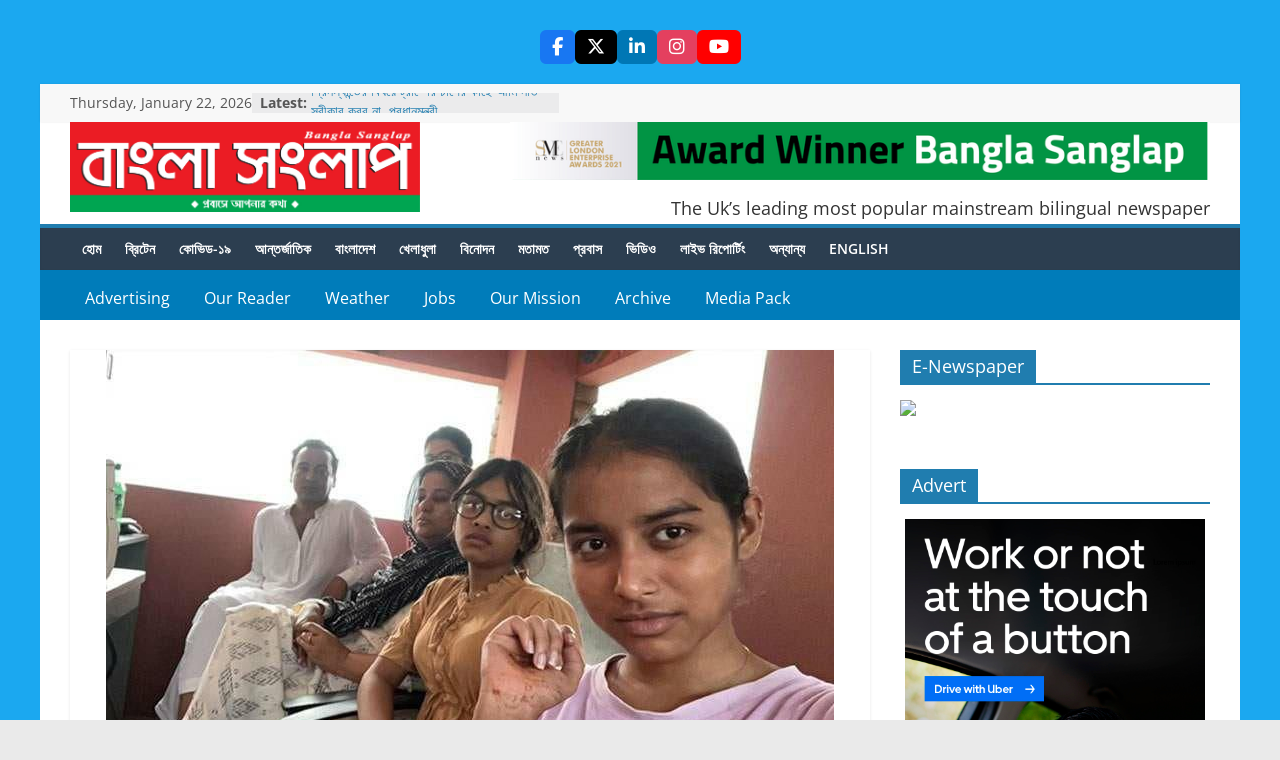

--- FILE ---
content_type: text/html; charset=UTF-8
request_url: https://banglasanglap.co.uk/%E0%A6%AE%E0%A6%BE%E0%A6%B0%E0%A7%8D%E0%A6%95%E0%A6%BF%E0%A6%A8-%E0%A6%A6%E0%A7%82%E0%A6%A4%E0%A6%BE%E0%A6%AC%E0%A6%BE%E0%A6%B8%E0%A7%87-%E0%A6%86%E0%A6%B6%E0%A7%8D%E0%A6%B0%E0%A6%AF%E0%A6%BC/
body_size: 24739
content:
<!DOCTYPE html>
<html lang="en-GB" prefix="og: https://ogp.me/ns#">
<head>
    		<meta charset="UTF-8" />
		<meta name="viewport" content="width=device-width, initial-scale=1">
		<link rel="profile" href="https://gmpg.org/xfn/11" />
			<script type="text/javascript">function theChampLoadEvent(e){var t=window.onload;if(typeof window.onload!="function"){window.onload=e}else{window.onload=function(){t();e()}}}</script>
		<script type="text/javascript">var theChampDefaultLang = 'en_GB', theChampCloseIconPath = 'https://usercontent.one/wp/banglasanglap.co.uk/wp-content/plugins/super-socializer/images/close.png?media=1765383964';</script>
		<script>var theChampSiteUrl = 'https://banglasanglap.co.uk', theChampVerified = 0, theChampEmailPopup = 0, heateorSsMoreSharePopupSearchText = 'Search';</script>
			<script> var theChampSharingAjaxUrl = 'https://banglasanglap.co.uk/wp-admin/admin-ajax.php', heateorSsFbMessengerAPI = 'https://www.facebook.com/dialog/send?app_id=595489497242932&display=popup&link=%encoded_post_url%&redirect_uri=%encoded_post_url%',heateorSsWhatsappShareAPI = 'web', heateorSsUrlCountFetched = [], heateorSsSharesText = 'Shares', heateorSsShareText = 'Share', theChampPluginIconPath = 'https://usercontent.one/wp/banglasanglap.co.uk/wp-content/plugins/super-socializer/images/logo.png?media=1765383964', theChampSaveSharesLocally = 0, theChampHorizontalSharingCountEnable = 0, theChampVerticalSharingCountEnable = 0, theChampSharingOffset = -10, theChampCounterOffset = -10, theChampMobileStickySharingEnabled = 0, heateorSsCopyLinkMessage = "Link copied.";
		var heateorSsVerticalSharingShortUrl = "https://banglasanglap.co.uk/%e0%a6%ae%e0%a6%be%e0%a6%b0%e0%a7%8d%e0%a6%95%e0%a6%bf%e0%a6%a8-%e0%a6%a6%e0%a7%82%e0%a6%a4%e0%a6%be%e0%a6%ac%e0%a6%be%e0%a6%b8%e0%a7%87-%e0%a6%86%e0%a6%b6%e0%a7%8d%e0%a6%b0%e0%a6%af%e0%a6%bc/";		</script>
			<style type="text/css">
						.the_champ_button_instagram span.the_champ_svg,a.the_champ_instagram span.the_champ_svg{background:radial-gradient(circle at 30% 107%,#fdf497 0,#fdf497 5%,#fd5949 45%,#d6249f 60%,#285aeb 90%)}
					.the_champ_horizontal_sharing .the_champ_svg,.heateor_ss_standard_follow_icons_container .the_champ_svg{
					color: #fff;
				border-width: 0px;
		border-style: solid;
		border-color: transparent;
	}
		.the_champ_horizontal_sharing .theChampTCBackground{
		color:#666;
	}
		.the_champ_horizontal_sharing span.the_champ_svg:hover,.heateor_ss_standard_follow_icons_container span.the_champ_svg:hover{
				border-color: transparent;
	}
		.the_champ_vertical_sharing span.the_champ_svg,.heateor_ss_floating_follow_icons_container span.the_champ_svg{
					color: #fff;
				border-width: 0px;
		border-style: solid;
		border-color: transparent;
	}
		.the_champ_vertical_sharing .theChampTCBackground{
		color:#666;
	}
		.the_champ_vertical_sharing span.the_champ_svg:hover,.heateor_ss_floating_follow_icons_container span.the_champ_svg:hover{
						border-color: transparent;
		}
	@media screen and (max-width:783px){.the_champ_vertical_sharing{display:none!important}}</style>
	
<!-- Search Engine Optimization by Rank Math - https://rankmath.com/ -->
<title>মার্কিন দূতাবাসে &#039;আশ্রয় চেয়ে&#039; বাসায় ফিরলেন ড. ইউনূস ইস্যুতে আলোচিত ডিএজি এমরান - Bangla Sanglap</title>
<meta name="description" content="ডেস্ক রিপোর্টঃ বাংলাদেশে অধ্যাপক মুহাম্মদ ইউনূসের পক্ষে একটি খোলা চিঠির প্রতিবাদে বিবৃতিতে স্বাক্ষর করতে অস্বীকৃতি জানিয়ে আলোচনায় আসা সাবেক ডেপুটি অ্যাটর্নি"/>
<meta name="robots" content="follow, index, max-snippet:-1, max-video-preview:-1, max-image-preview:large"/>
<link rel="canonical" href="https://banglasanglap.co.uk/%e0%a6%ae%e0%a6%be%e0%a6%b0%e0%a7%8d%e0%a6%95%e0%a6%bf%e0%a6%a8-%e0%a6%a6%e0%a7%82%e0%a6%a4%e0%a6%be%e0%a6%ac%e0%a6%be%e0%a6%b8%e0%a7%87-%e0%a6%86%e0%a6%b6%e0%a7%8d%e0%a6%b0%e0%a6%af%e0%a6%bc/" />
<meta property="og:locale" content="en_GB" />
<meta property="og:type" content="article" />
<meta property="og:title" content="মার্কিন দূতাবাসে &#039;আশ্রয় চেয়ে&#039; বাসায় ফিরলেন ড. ইউনূস ইস্যুতে আলোচিত ডিএজি এমরান - Bangla Sanglap" />
<meta property="og:description" content="ডেস্ক রিপোর্টঃ বাংলাদেশে অধ্যাপক মুহাম্মদ ইউনূসের পক্ষে একটি খোলা চিঠির প্রতিবাদে বিবৃতিতে স্বাক্ষর করতে অস্বীকৃতি জানিয়ে আলোচনায় আসা সাবেক ডেপুটি অ্যাটর্নি" />
<meta property="og:url" content="https://banglasanglap.co.uk/%e0%a6%ae%e0%a6%be%e0%a6%b0%e0%a7%8d%e0%a6%95%e0%a6%bf%e0%a6%a8-%e0%a6%a6%e0%a7%82%e0%a6%a4%e0%a6%be%e0%a6%ac%e0%a6%be%e0%a6%b8%e0%a7%87-%e0%a6%86%e0%a6%b6%e0%a7%8d%e0%a6%b0%e0%a6%af%e0%a6%bc/" />
<meta property="og:site_name" content="Bangla Sanglap" />
<meta property="article:publisher" content="https://www.facebook.com/banglasanglapuk/" />
<meta property="article:author" content="https://www.facebook.com/banglasanglapuk/" />
<meta property="article:section" content="বাংলাদেশ" />
<meta property="fb:app_id" content="366316914384622" />
<meta property="og:image" content="https://usercontent.one/wp/banglasanglap.co.uk/wp-content/uploads/2023/09/2a6f69d0-4e57-11ee-bc33-818204df18ed.jpg?media=1765383964" />
<meta property="og:image:secure_url" content="https://usercontent.one/wp/banglasanglap.co.uk/wp-content/uploads/2023/09/2a6f69d0-4e57-11ee-bc33-818204df18ed.jpg?media=1765383964" />
<meta property="og:image:width" content="728" />
<meta property="og:image:height" content="410" />
<meta property="og:image:alt" content="মার্কিন দূতাবাসে &#8216;আশ্রয় চেয়ে&#8217; বাসায় ফিরলেন ড. ইউনূস ইস্যুতে আলোচিত ডিএজি এমরান" />
<meta property="og:image:type" content="image/jpeg" />
<meta property="article:published_time" content="2023-09-08T20:15:10+00:00" />
<meta name="twitter:card" content="summary_large_image" />
<meta name="twitter:title" content="মার্কিন দূতাবাসে &#039;আশ্রয় চেয়ে&#039; বাসায় ফিরলেন ড. ইউনূস ইস্যুতে আলোচিত ডিএজি এমরান - Bangla Sanglap" />
<meta name="twitter:description" content="ডেস্ক রিপোর্টঃ বাংলাদেশে অধ্যাপক মুহাম্মদ ইউনূসের পক্ষে একটি খোলা চিঠির প্রতিবাদে বিবৃতিতে স্বাক্ষর করতে অস্বীকৃতি জানিয়ে আলোচনায় আসা সাবেক ডেপুটি অ্যাটর্নি" />
<meta name="twitter:site" content="@@banglasanglap" />
<meta name="twitter:creator" content="@@banglasanglap" />
<meta name="twitter:image" content="https://usercontent.one/wp/banglasanglap.co.uk/wp-content/uploads/2023/09/2a6f69d0-4e57-11ee-bc33-818204df18ed.jpg?media=1765383964" />
<meta name="twitter:label1" content="Written by" />
<meta name="twitter:data1" content="Editor" />
<meta name="twitter:label2" content="Time to read" />
<meta name="twitter:data2" content="7 minutes" />
<script type="application/ld+json" class="rank-math-schema">{"@context":"https://schema.org","@graph":[{"@type":"Place","@id":"https://banglasanglap.co.uk/#place","address":{"@type":"PostalAddress","streetAddress":"133 New Road","addressRegion":"London","postalCode":"E1 1HJ","addressCountry":"UK"}},{"@type":"Organization","@id":"https://banglasanglap.co.uk/#organization","name":"Bangla Sanglap","url":"https://banglasanglap.co.uk","sameAs":["https://www.facebook.com/banglasanglapuk/","https://twitter.com/@banglasanglap"],"email":"news@banglasanglap.co.uk","address":{"@type":"PostalAddress","streetAddress":"133 New Road","addressRegion":"London","postalCode":"E1 1HJ","addressCountry":"UK"},"logo":{"@type":"ImageObject","@id":"https://banglasanglap.co.uk/#logo","url":"https://banglasanglap.co.uk/wp-content/uploads/2020/08/bangla-sanglap-logo-for-email.jpg","contentUrl":"https://banglasanglap.co.uk/wp-content/uploads/2020/08/bangla-sanglap-logo-for-email.jpg","caption":"Bangla Sanglap","inLanguage":"en-GB","width":"2218","height":"684"},"contactPoint":[{"@type":"ContactPoint","telephone":"+442072472090","contactType":"customer support"}],"location":{"@id":"https://banglasanglap.co.uk/#place"}},{"@type":"WebSite","@id":"https://banglasanglap.co.uk/#website","url":"https://banglasanglap.co.uk","name":"Bangla Sanglap","publisher":{"@id":"https://banglasanglap.co.uk/#organization"},"inLanguage":"en-GB"},{"@type":"ImageObject","@id":"https://banglasanglap.co.uk/wp-content/uploads/2023/09/2a6f69d0-4e57-11ee-bc33-818204df18ed.jpg","url":"https://banglasanglap.co.uk/wp-content/uploads/2023/09/2a6f69d0-4e57-11ee-bc33-818204df18ed.jpg","width":"728","height":"410","inLanguage":"en-GB"},{"@type":"WebPage","@id":"https://banglasanglap.co.uk/%e0%a6%ae%e0%a6%be%e0%a6%b0%e0%a7%8d%e0%a6%95%e0%a6%bf%e0%a6%a8-%e0%a6%a6%e0%a7%82%e0%a6%a4%e0%a6%be%e0%a6%ac%e0%a6%be%e0%a6%b8%e0%a7%87-%e0%a6%86%e0%a6%b6%e0%a7%8d%e0%a6%b0%e0%a6%af%e0%a6%bc/#webpage","url":"https://banglasanglap.co.uk/%e0%a6%ae%e0%a6%be%e0%a6%b0%e0%a7%8d%e0%a6%95%e0%a6%bf%e0%a6%a8-%e0%a6%a6%e0%a7%82%e0%a6%a4%e0%a6%be%e0%a6%ac%e0%a6%be%e0%a6%b8%e0%a7%87-%e0%a6%86%e0%a6%b6%e0%a7%8d%e0%a6%b0%e0%a6%af%e0%a6%bc/","name":"\u09ae\u09be\u09b0\u09cd\u0995\u09bf\u09a8 \u09a6\u09c2\u09a4\u09be\u09ac\u09be\u09b8\u09c7 &#039;\u0986\u09b6\u09cd\u09b0\u09df \u099a\u09c7\u09df\u09c7&#039; \u09ac\u09be\u09b8\u09be\u09df \u09ab\u09bf\u09b0\u09b2\u09c7\u09a8 \u09a1. \u0987\u0989\u09a8\u09c2\u09b8 \u0987\u09b8\u09cd\u09af\u09c1\u09a4\u09c7 \u0986\u09b2\u09c7\u09be\u099a\u09bf\u09a4 \u09a1\u09bf\u098f\u099c\u09bf \u098f\u09ae\u09b0\u09be\u09a8 - Bangla Sanglap","datePublished":"2023-09-08T20:15:10+00:00","dateModified":"2023-09-08T20:15:10+00:00","isPartOf":{"@id":"https://banglasanglap.co.uk/#website"},"primaryImageOfPage":{"@id":"https://banglasanglap.co.uk/wp-content/uploads/2023/09/2a6f69d0-4e57-11ee-bc33-818204df18ed.jpg"},"inLanguage":"en-GB"},{"@type":"Person","@id":"https://banglasanglap.co.uk/author/editor/","name":"Editor","url":"https://banglasanglap.co.uk/author/editor/","image":{"@type":"ImageObject","@id":"https://secure.gravatar.com/avatar/27630733f0a2cbaf3a307b129583916c81ac47239568b8c5b56bb85eaa734b64?s=96&amp;d=mm&amp;r=g","url":"https://secure.gravatar.com/avatar/27630733f0a2cbaf3a307b129583916c81ac47239568b8c5b56bb85eaa734b64?s=96&amp;d=mm&amp;r=g","caption":"Editor","inLanguage":"en-GB"},"sameAs":["https://www.banglasanglap.co.uk"],"worksFor":{"@id":"https://banglasanglap.co.uk/#organization"}},{"@type":"NewsArticle","headline":"\u09ae\u09be\u09b0\u09cd\u0995\u09bf\u09a8 \u09a6\u09c2\u09a4\u09be\u09ac\u09be\u09b8\u09c7 &#039;\u0986\u09b6\u09cd\u09b0\u09df \u099a\u09c7\u09df\u09c7&#039; \u09ac\u09be\u09b8\u09be\u09df \u09ab\u09bf\u09b0\u09b2\u09c7\u09a8 \u09a1. \u0987\u0989\u09a8\u09c2\u09b8 \u0987\u09b8\u09cd\u09af\u09c1\u09a4\u09c7 \u0986\u09b2\u09c7\u09be\u099a\u09bf\u09a4 \u09a1\u09bf\u098f\u099c\u09bf \u098f\u09ae\u09b0\u09be\u09a8 - Bangla Sanglap","datePublished":"2023-09-08T20:15:10+00:00","dateModified":"2023-09-08T20:15:10+00:00","articleSection":"\u09ac\u09be\u0982\u09b2\u09be\u09a6\u09c7\u09b6","author":{"@id":"https://banglasanglap.co.uk/author/editor/","name":"Editor"},"publisher":{"@id":"https://banglasanglap.co.uk/#organization"},"description":"\u09a1\u09c7\u09b8\u09cd\u0995 \u09b0\u09bf\u09aa\u09cb\u09b0\u09cd\u099f\u0983 \u09ac\u09be\u0982\u09b2\u09be\u09a6\u09c7\u09b6\u09c7 \u0985\u09a7\u09cd\u09af\u09be\u09aa\u0995 \u09ae\u09c1\u09b9\u09be\u09ae\u09cd\u09ae\u09a6 \u0987\u0989\u09a8\u09c2\u09b8\u09c7\u09b0 \u09aa\u0995\u09cd\u09b7\u09c7 \u098f\u0995\u099f\u09bf \u0996\u09cb\u09b2\u09be \u099a\u09bf\u09a0\u09bf\u09b0 \u09aa\u09cd\u09b0\u09a4\u09bf\u09ac\u09be\u09a6\u09c7 \u09ac\u09bf\u09ac\u09c3\u09a4\u09bf\u09a4\u09c7 \u09b8\u09cd\u09ac\u09be\u0995\u09cd\u09b7\u09b0 \u0995\u09b0\u09a4\u09c7 \u0985\u09b8\u09cd\u09ac\u09c0\u0995\u09c3\u09a4\u09bf \u099c\u09be\u09a8\u09bf\u09df\u09c7 \u0986\u09b2\u09cb\u099a\u09a8\u09be\u09df \u0986\u09b8\u09be \u09b8\u09be\u09ac\u09c7\u0995 \u09a1\u09c7\u09aa\u09c1\u099f\u09bf \u0985\u09cd\u09af\u09be\u099f\u09b0\u09cd\u09a8\u09bf","name":"\u09ae\u09be\u09b0\u09cd\u0995\u09bf\u09a8 \u09a6\u09c2\u09a4\u09be\u09ac\u09be\u09b8\u09c7 &#039;\u0986\u09b6\u09cd\u09b0\u09df \u099a\u09c7\u09df\u09c7&#039; \u09ac\u09be\u09b8\u09be\u09df \u09ab\u09bf\u09b0\u09b2\u09c7\u09a8 \u09a1. \u0987\u0989\u09a8\u09c2\u09b8 \u0987\u09b8\u09cd\u09af\u09c1\u09a4\u09c7 \u0986\u09b2\u09c7\u09be\u099a\u09bf\u09a4 \u09a1\u09bf\u098f\u099c\u09bf \u098f\u09ae\u09b0\u09be\u09a8 - Bangla Sanglap","@id":"https://banglasanglap.co.uk/%e0%a6%ae%e0%a6%be%e0%a6%b0%e0%a7%8d%e0%a6%95%e0%a6%bf%e0%a6%a8-%e0%a6%a6%e0%a7%82%e0%a6%a4%e0%a6%be%e0%a6%ac%e0%a6%be%e0%a6%b8%e0%a7%87-%e0%a6%86%e0%a6%b6%e0%a7%8d%e0%a6%b0%e0%a6%af%e0%a6%bc/#richSnippet","isPartOf":{"@id":"https://banglasanglap.co.uk/%e0%a6%ae%e0%a6%be%e0%a6%b0%e0%a7%8d%e0%a6%95%e0%a6%bf%e0%a6%a8-%e0%a6%a6%e0%a7%82%e0%a6%a4%e0%a6%be%e0%a6%ac%e0%a6%be%e0%a6%b8%e0%a7%87-%e0%a6%86%e0%a6%b6%e0%a7%8d%e0%a6%b0%e0%a6%af%e0%a6%bc/#webpage"},"image":{"@id":"https://banglasanglap.co.uk/wp-content/uploads/2023/09/2a6f69d0-4e57-11ee-bc33-818204df18ed.jpg"},"inLanguage":"en-GB","mainEntityOfPage":{"@id":"https://banglasanglap.co.uk/%e0%a6%ae%e0%a6%be%e0%a6%b0%e0%a7%8d%e0%a6%95%e0%a6%bf%e0%a6%a8-%e0%a6%a6%e0%a7%82%e0%a6%a4%e0%a6%be%e0%a6%ac%e0%a6%be%e0%a6%b8%e0%a7%87-%e0%a6%86%e0%a6%b6%e0%a7%8d%e0%a6%b0%e0%a6%af%e0%a6%bc/#webpage"}}]}</script>
<!-- /Rank Math WordPress SEO plugin -->

<link rel='dns-prefetch' href='//cdnjs.cloudflare.com' />
<link rel='dns-prefetch' href='//www.googletagmanager.com' />
<link rel='dns-prefetch' href='//pagead2.googlesyndication.com' />
<link rel="alternate" type="application/rss+xml" title="Bangla Sanglap &raquo; Feed" href="https://banglasanglap.co.uk/feed/" />
<link rel="alternate" type="application/rss+xml" title="Bangla Sanglap &raquo; Comments Feed" href="https://banglasanglap.co.uk/comments/feed/" />
<link rel="alternate" type="application/rss+xml" title="Bangla Sanglap &raquo; মার্কিন দূতাবাসে &#8216;আশ্রয় চেয়ে&#8217; বাসায় ফিরলেন ড. ইউনূস ইস্যুতে আলোচিত ডিএজি এমরান Comments Feed" href="https://banglasanglap.co.uk/%e0%a6%ae%e0%a6%be%e0%a6%b0%e0%a7%8d%e0%a6%95%e0%a6%bf%e0%a6%a8-%e0%a6%a6%e0%a7%82%e0%a6%a4%e0%a6%be%e0%a6%ac%e0%a6%be%e0%a6%b8%e0%a7%87-%e0%a6%86%e0%a6%b6%e0%a7%8d%e0%a6%b0%e0%a6%af%e0%a6%bc/feed/" />
<link rel="alternate" title="oEmbed (JSON)" type="application/json+oembed" href="https://banglasanglap.co.uk/wp-json/oembed/1.0/embed?url=https%3A%2F%2Fbanglasanglap.co.uk%2F%25e0%25a6%25ae%25e0%25a6%25be%25e0%25a6%25b0%25e0%25a7%258d%25e0%25a6%2595%25e0%25a6%25bf%25e0%25a6%25a8-%25e0%25a6%25a6%25e0%25a7%2582%25e0%25a6%25a4%25e0%25a6%25be%25e0%25a6%25ac%25e0%25a6%25be%25e0%25a6%25b8%25e0%25a7%2587-%25e0%25a6%2586%25e0%25a6%25b6%25e0%25a7%258d%25e0%25a6%25b0%25e0%25a6%25af%25e0%25a6%25bc%2F" />
<link rel="alternate" title="oEmbed (XML)" type="text/xml+oembed" href="https://banglasanglap.co.uk/wp-json/oembed/1.0/embed?url=https%3A%2F%2Fbanglasanglap.co.uk%2F%25e0%25a6%25ae%25e0%25a6%25be%25e0%25a6%25b0%25e0%25a7%258d%25e0%25a6%2595%25e0%25a6%25bf%25e0%25a6%25a8-%25e0%25a6%25a6%25e0%25a7%2582%25e0%25a6%25a4%25e0%25a6%25be%25e0%25a6%25ac%25e0%25a6%25be%25e0%25a6%25b8%25e0%25a7%2587-%25e0%25a6%2586%25e0%25a6%25b6%25e0%25a7%258d%25e0%25a6%25b0%25e0%25a6%25af%25e0%25a6%25bc%2F&#038;format=xml" />
<style id='wp-img-auto-sizes-contain-inline-css' type='text/css'>
img:is([sizes=auto i],[sizes^="auto," i]){contain-intrinsic-size:3000px 1500px}
/*# sourceURL=wp-img-auto-sizes-contain-inline-css */
</style>
<style id='wp-emoji-styles-inline-css' type='text/css'>

	img.wp-smiley, img.emoji {
		display: inline !important;
		border: none !important;
		box-shadow: none !important;
		height: 1em !important;
		width: 1em !important;
		margin: 0 0.07em !important;
		vertical-align: -0.1em !important;
		background: none !important;
		padding: 0 !important;
	}
/*# sourceURL=wp-emoji-styles-inline-css */
</style>
<style id='wp-block-library-inline-css' type='text/css'>
:root{--wp-block-synced-color:#7a00df;--wp-block-synced-color--rgb:122,0,223;--wp-bound-block-color:var(--wp-block-synced-color);--wp-editor-canvas-background:#ddd;--wp-admin-theme-color:#007cba;--wp-admin-theme-color--rgb:0,124,186;--wp-admin-theme-color-darker-10:#006ba1;--wp-admin-theme-color-darker-10--rgb:0,107,160.5;--wp-admin-theme-color-darker-20:#005a87;--wp-admin-theme-color-darker-20--rgb:0,90,135;--wp-admin-border-width-focus:2px}@media (min-resolution:192dpi){:root{--wp-admin-border-width-focus:1.5px}}.wp-element-button{cursor:pointer}:root .has-very-light-gray-background-color{background-color:#eee}:root .has-very-dark-gray-background-color{background-color:#313131}:root .has-very-light-gray-color{color:#eee}:root .has-very-dark-gray-color{color:#313131}:root .has-vivid-green-cyan-to-vivid-cyan-blue-gradient-background{background:linear-gradient(135deg,#00d084,#0693e3)}:root .has-purple-crush-gradient-background{background:linear-gradient(135deg,#34e2e4,#4721fb 50%,#ab1dfe)}:root .has-hazy-dawn-gradient-background{background:linear-gradient(135deg,#faaca8,#dad0ec)}:root .has-subdued-olive-gradient-background{background:linear-gradient(135deg,#fafae1,#67a671)}:root .has-atomic-cream-gradient-background{background:linear-gradient(135deg,#fdd79a,#004a59)}:root .has-nightshade-gradient-background{background:linear-gradient(135deg,#330968,#31cdcf)}:root .has-midnight-gradient-background{background:linear-gradient(135deg,#020381,#2874fc)}:root{--wp--preset--font-size--normal:16px;--wp--preset--font-size--huge:42px}.has-regular-font-size{font-size:1em}.has-larger-font-size{font-size:2.625em}.has-normal-font-size{font-size:var(--wp--preset--font-size--normal)}.has-huge-font-size{font-size:var(--wp--preset--font-size--huge)}.has-text-align-center{text-align:center}.has-text-align-left{text-align:left}.has-text-align-right{text-align:right}.has-fit-text{white-space:nowrap!important}#end-resizable-editor-section{display:none}.aligncenter{clear:both}.items-justified-left{justify-content:flex-start}.items-justified-center{justify-content:center}.items-justified-right{justify-content:flex-end}.items-justified-space-between{justify-content:space-between}.screen-reader-text{border:0;clip-path:inset(50%);height:1px;margin:-1px;overflow:hidden;padding:0;position:absolute;width:1px;word-wrap:normal!important}.screen-reader-text:focus{background-color:#ddd;clip-path:none;color:#444;display:block;font-size:1em;height:auto;left:5px;line-height:normal;padding:15px 23px 14px;text-decoration:none;top:5px;width:auto;z-index:100000}html :where(.has-border-color){border-style:solid}html :where([style*=border-top-color]){border-top-style:solid}html :where([style*=border-right-color]){border-right-style:solid}html :where([style*=border-bottom-color]){border-bottom-style:solid}html :where([style*=border-left-color]){border-left-style:solid}html :where([style*=border-width]){border-style:solid}html :where([style*=border-top-width]){border-top-style:solid}html :where([style*=border-right-width]){border-right-style:solid}html :where([style*=border-bottom-width]){border-bottom-style:solid}html :where([style*=border-left-width]){border-left-style:solid}html :where(img[class*=wp-image-]){height:auto;max-width:100%}:where(figure){margin:0 0 1em}html :where(.is-position-sticky){--wp-admin--admin-bar--position-offset:var(--wp-admin--admin-bar--height,0px)}@media screen and (max-width:600px){html :where(.is-position-sticky){--wp-admin--admin-bar--position-offset:0px}}

/*# sourceURL=wp-block-library-inline-css */
</style><style id='global-styles-inline-css' type='text/css'>
:root{--wp--preset--aspect-ratio--square: 1;--wp--preset--aspect-ratio--4-3: 4/3;--wp--preset--aspect-ratio--3-4: 3/4;--wp--preset--aspect-ratio--3-2: 3/2;--wp--preset--aspect-ratio--2-3: 2/3;--wp--preset--aspect-ratio--16-9: 16/9;--wp--preset--aspect-ratio--9-16: 9/16;--wp--preset--color--black: #000000;--wp--preset--color--cyan-bluish-gray: #abb8c3;--wp--preset--color--white: #ffffff;--wp--preset--color--pale-pink: #f78da7;--wp--preset--color--vivid-red: #cf2e2e;--wp--preset--color--luminous-vivid-orange: #ff6900;--wp--preset--color--luminous-vivid-amber: #fcb900;--wp--preset--color--light-green-cyan: #7bdcb5;--wp--preset--color--vivid-green-cyan: #00d084;--wp--preset--color--pale-cyan-blue: #8ed1fc;--wp--preset--color--vivid-cyan-blue: #0693e3;--wp--preset--color--vivid-purple: #9b51e0;--wp--preset--gradient--vivid-cyan-blue-to-vivid-purple: linear-gradient(135deg,rgb(6,147,227) 0%,rgb(155,81,224) 100%);--wp--preset--gradient--light-green-cyan-to-vivid-green-cyan: linear-gradient(135deg,rgb(122,220,180) 0%,rgb(0,208,130) 100%);--wp--preset--gradient--luminous-vivid-amber-to-luminous-vivid-orange: linear-gradient(135deg,rgb(252,185,0) 0%,rgb(255,105,0) 100%);--wp--preset--gradient--luminous-vivid-orange-to-vivid-red: linear-gradient(135deg,rgb(255,105,0) 0%,rgb(207,46,46) 100%);--wp--preset--gradient--very-light-gray-to-cyan-bluish-gray: linear-gradient(135deg,rgb(238,238,238) 0%,rgb(169,184,195) 100%);--wp--preset--gradient--cool-to-warm-spectrum: linear-gradient(135deg,rgb(74,234,220) 0%,rgb(151,120,209) 20%,rgb(207,42,186) 40%,rgb(238,44,130) 60%,rgb(251,105,98) 80%,rgb(254,248,76) 100%);--wp--preset--gradient--blush-light-purple: linear-gradient(135deg,rgb(255,206,236) 0%,rgb(152,150,240) 100%);--wp--preset--gradient--blush-bordeaux: linear-gradient(135deg,rgb(254,205,165) 0%,rgb(254,45,45) 50%,rgb(107,0,62) 100%);--wp--preset--gradient--luminous-dusk: linear-gradient(135deg,rgb(255,203,112) 0%,rgb(199,81,192) 50%,rgb(65,88,208) 100%);--wp--preset--gradient--pale-ocean: linear-gradient(135deg,rgb(255,245,203) 0%,rgb(182,227,212) 50%,rgb(51,167,181) 100%);--wp--preset--gradient--electric-grass: linear-gradient(135deg,rgb(202,248,128) 0%,rgb(113,206,126) 100%);--wp--preset--gradient--midnight: linear-gradient(135deg,rgb(2,3,129) 0%,rgb(40,116,252) 100%);--wp--preset--font-size--small: 13px;--wp--preset--font-size--medium: 20px;--wp--preset--font-size--large: 36px;--wp--preset--font-size--x-large: 42px;--wp--preset--spacing--20: 0.44rem;--wp--preset--spacing--30: 0.67rem;--wp--preset--spacing--40: 1rem;--wp--preset--spacing--50: 1.5rem;--wp--preset--spacing--60: 2.25rem;--wp--preset--spacing--70: 3.38rem;--wp--preset--spacing--80: 5.06rem;--wp--preset--shadow--natural: 6px 6px 9px rgba(0, 0, 0, 0.2);--wp--preset--shadow--deep: 12px 12px 50px rgba(0, 0, 0, 0.4);--wp--preset--shadow--sharp: 6px 6px 0px rgba(0, 0, 0, 0.2);--wp--preset--shadow--outlined: 6px 6px 0px -3px rgb(255, 255, 255), 6px 6px rgb(0, 0, 0);--wp--preset--shadow--crisp: 6px 6px 0px rgb(0, 0, 0);}:where(.is-layout-flex){gap: 0.5em;}:where(.is-layout-grid){gap: 0.5em;}body .is-layout-flex{display: flex;}.is-layout-flex{flex-wrap: wrap;align-items: center;}.is-layout-flex > :is(*, div){margin: 0;}body .is-layout-grid{display: grid;}.is-layout-grid > :is(*, div){margin: 0;}:where(.wp-block-columns.is-layout-flex){gap: 2em;}:where(.wp-block-columns.is-layout-grid){gap: 2em;}:where(.wp-block-post-template.is-layout-flex){gap: 1.25em;}:where(.wp-block-post-template.is-layout-grid){gap: 1.25em;}.has-black-color{color: var(--wp--preset--color--black) !important;}.has-cyan-bluish-gray-color{color: var(--wp--preset--color--cyan-bluish-gray) !important;}.has-white-color{color: var(--wp--preset--color--white) !important;}.has-pale-pink-color{color: var(--wp--preset--color--pale-pink) !important;}.has-vivid-red-color{color: var(--wp--preset--color--vivid-red) !important;}.has-luminous-vivid-orange-color{color: var(--wp--preset--color--luminous-vivid-orange) !important;}.has-luminous-vivid-amber-color{color: var(--wp--preset--color--luminous-vivid-amber) !important;}.has-light-green-cyan-color{color: var(--wp--preset--color--light-green-cyan) !important;}.has-vivid-green-cyan-color{color: var(--wp--preset--color--vivid-green-cyan) !important;}.has-pale-cyan-blue-color{color: var(--wp--preset--color--pale-cyan-blue) !important;}.has-vivid-cyan-blue-color{color: var(--wp--preset--color--vivid-cyan-blue) !important;}.has-vivid-purple-color{color: var(--wp--preset--color--vivid-purple) !important;}.has-black-background-color{background-color: var(--wp--preset--color--black) !important;}.has-cyan-bluish-gray-background-color{background-color: var(--wp--preset--color--cyan-bluish-gray) !important;}.has-white-background-color{background-color: var(--wp--preset--color--white) !important;}.has-pale-pink-background-color{background-color: var(--wp--preset--color--pale-pink) !important;}.has-vivid-red-background-color{background-color: var(--wp--preset--color--vivid-red) !important;}.has-luminous-vivid-orange-background-color{background-color: var(--wp--preset--color--luminous-vivid-orange) !important;}.has-luminous-vivid-amber-background-color{background-color: var(--wp--preset--color--luminous-vivid-amber) !important;}.has-light-green-cyan-background-color{background-color: var(--wp--preset--color--light-green-cyan) !important;}.has-vivid-green-cyan-background-color{background-color: var(--wp--preset--color--vivid-green-cyan) !important;}.has-pale-cyan-blue-background-color{background-color: var(--wp--preset--color--pale-cyan-blue) !important;}.has-vivid-cyan-blue-background-color{background-color: var(--wp--preset--color--vivid-cyan-blue) !important;}.has-vivid-purple-background-color{background-color: var(--wp--preset--color--vivid-purple) !important;}.has-black-border-color{border-color: var(--wp--preset--color--black) !important;}.has-cyan-bluish-gray-border-color{border-color: var(--wp--preset--color--cyan-bluish-gray) !important;}.has-white-border-color{border-color: var(--wp--preset--color--white) !important;}.has-pale-pink-border-color{border-color: var(--wp--preset--color--pale-pink) !important;}.has-vivid-red-border-color{border-color: var(--wp--preset--color--vivid-red) !important;}.has-luminous-vivid-orange-border-color{border-color: var(--wp--preset--color--luminous-vivid-orange) !important;}.has-luminous-vivid-amber-border-color{border-color: var(--wp--preset--color--luminous-vivid-amber) !important;}.has-light-green-cyan-border-color{border-color: var(--wp--preset--color--light-green-cyan) !important;}.has-vivid-green-cyan-border-color{border-color: var(--wp--preset--color--vivid-green-cyan) !important;}.has-pale-cyan-blue-border-color{border-color: var(--wp--preset--color--pale-cyan-blue) !important;}.has-vivid-cyan-blue-border-color{border-color: var(--wp--preset--color--vivid-cyan-blue) !important;}.has-vivid-purple-border-color{border-color: var(--wp--preset--color--vivid-purple) !important;}.has-vivid-cyan-blue-to-vivid-purple-gradient-background{background: var(--wp--preset--gradient--vivid-cyan-blue-to-vivid-purple) !important;}.has-light-green-cyan-to-vivid-green-cyan-gradient-background{background: var(--wp--preset--gradient--light-green-cyan-to-vivid-green-cyan) !important;}.has-luminous-vivid-amber-to-luminous-vivid-orange-gradient-background{background: var(--wp--preset--gradient--luminous-vivid-amber-to-luminous-vivid-orange) !important;}.has-luminous-vivid-orange-to-vivid-red-gradient-background{background: var(--wp--preset--gradient--luminous-vivid-orange-to-vivid-red) !important;}.has-very-light-gray-to-cyan-bluish-gray-gradient-background{background: var(--wp--preset--gradient--very-light-gray-to-cyan-bluish-gray) !important;}.has-cool-to-warm-spectrum-gradient-background{background: var(--wp--preset--gradient--cool-to-warm-spectrum) !important;}.has-blush-light-purple-gradient-background{background: var(--wp--preset--gradient--blush-light-purple) !important;}.has-blush-bordeaux-gradient-background{background: var(--wp--preset--gradient--blush-bordeaux) !important;}.has-luminous-dusk-gradient-background{background: var(--wp--preset--gradient--luminous-dusk) !important;}.has-pale-ocean-gradient-background{background: var(--wp--preset--gradient--pale-ocean) !important;}.has-electric-grass-gradient-background{background: var(--wp--preset--gradient--electric-grass) !important;}.has-midnight-gradient-background{background: var(--wp--preset--gradient--midnight) !important;}.has-small-font-size{font-size: var(--wp--preset--font-size--small) !important;}.has-medium-font-size{font-size: var(--wp--preset--font-size--medium) !important;}.has-large-font-size{font-size: var(--wp--preset--font-size--large) !important;}.has-x-large-font-size{font-size: var(--wp--preset--font-size--x-large) !important;}
/*# sourceURL=global-styles-inline-css */
</style>

<style id='classic-theme-styles-inline-css' type='text/css'>
/*! This file is auto-generated */
.wp-block-button__link{color:#fff;background-color:#32373c;border-radius:9999px;box-shadow:none;text-decoration:none;padding:calc(.667em + 2px) calc(1.333em + 2px);font-size:1.125em}.wp-block-file__button{background:#32373c;color:#fff;text-decoration:none}
/*# sourceURL=/wp-includes/css/classic-themes.min.css */
</style>
<link rel='stylesheet' id='wp-components-css' href='https://banglasanglap.co.uk/wp-includes/css/dist/components/style.min.css?ver=6.9' type='text/css' media='all' />
<link rel='stylesheet' id='wp-preferences-css' href='https://banglasanglap.co.uk/wp-includes/css/dist/preferences/style.min.css?ver=6.9' type='text/css' media='all' />
<link rel='stylesheet' id='wp-block-editor-css' href='https://banglasanglap.co.uk/wp-includes/css/dist/block-editor/style.min.css?ver=6.9' type='text/css' media='all' />
<link rel='stylesheet' id='popup-maker-block-library-style-css' href='https://usercontent.one/wp/banglasanglap.co.uk/wp-content/plugins/popup-maker/dist/packages/block-library-style.css?media=1765383964?ver=dbea705cfafe089d65f1' type='text/css' media='all' />
<link rel='stylesheet' id='parent-style-css' href='https://usercontent.one/wp/banglasanglap.co.uk/wp-content/themes/colormag/style.css?ver=6.9&media=1765383964' type='text/css' media='all' />
<link rel='stylesheet' id='child-style-css' href='https://usercontent.one/wp/banglasanglap.co.uk/wp-content/themes/bangla-sanglap/style.css?ver=1.0.0&media=1765383964' type='text/css' media='all' />
<link rel='stylesheet' id='font-awesome-5-css' href='https://cdnjs.cloudflare.com/ajax/libs/font-awesome/5.14.0/css/all.min.css?ver=6.9' type='text/css' media='all' />
<link rel='stylesheet' id='colormag_style-css' href='https://usercontent.one/wp/banglasanglap.co.uk/wp-content/themes/bangla-sanglap/style.css?ver=2.1.8&media=1765383964' type='text/css' media='all' />
<style id='colormag_style-inline-css' type='text/css'>
.colormag-button,blockquote,button,input[type=reset],input[type=button],input[type=submit],#masthead.colormag-header-clean #site-navigation.main-small-navigation .menu-toggle,.fa.search-top:hover,#masthead.colormag-header-classic #site-navigation.main-small-navigation .menu-toggle,.main-navigation ul li.focus > a,#masthead.colormag-header-classic .main-navigation ul ul.sub-menu li.focus > a,.home-icon.front_page_on,.main-navigation a:hover,.main-navigation ul li ul li a:hover,.main-navigation ul li ul li:hover>a,.main-navigation ul li.current-menu-ancestor>a,.main-navigation ul li.current-menu-item ul li a:hover,.main-navigation ul li.current-menu-item>a,.main-navigation ul li.current_page_ancestor>a,.main-navigation ul li.current_page_item>a,.main-navigation ul li:hover>a,.main-small-navigation li a:hover,.site-header .menu-toggle:hover,#masthead.colormag-header-classic .main-navigation ul ul.sub-menu li:hover > a,#masthead.colormag-header-classic .main-navigation ul ul.sub-menu li.current-menu-ancestor > a,#masthead.colormag-header-classic .main-navigation ul ul.sub-menu li.current-menu-item > a,#masthead .main-small-navigation li:hover > a,#masthead .main-small-navigation li.current-page-ancestor > a,#masthead .main-small-navigation li.current-menu-ancestor > a,#masthead .main-small-navigation li.current-page-item > a,#masthead .main-small-navigation li.current-menu-item > a,.main-small-navigation .current-menu-item>a,.main-small-navigation .current_page_item > a,.promo-button-area a:hover,#content .wp-pagenavi .current,#content .wp-pagenavi a:hover,.format-link .entry-content a,.pagination span,.comments-area .comment-author-link span,#secondary .widget-title span,.footer-widgets-area .widget-title span,.colormag-footer--classic .footer-widgets-area .widget-title span::before,.advertisement_above_footer .widget-title span,#content .post .article-content .above-entry-meta .cat-links a,.page-header .page-title span,.entry-meta .post-format i,.more-link,.no-post-thumbnail,.widget_featured_slider .slide-content .above-entry-meta .cat-links a,.widget_highlighted_posts .article-content .above-entry-meta .cat-links a,.widget_featured_posts .article-content .above-entry-meta .cat-links a,.widget_featured_posts .widget-title span,.widget_slider_area .widget-title span,.widget_beside_slider .widget-title span,.wp-block-quote,.wp-block-quote.is-style-large,.wp-block-quote.has-text-align-right{background-color:#207daf;}#site-title a,.next a:hover,.previous a:hover,.social-links i.fa:hover,a,#masthead.colormag-header-clean .social-links li:hover i.fa,#masthead.colormag-header-classic .social-links li:hover i.fa,#masthead.colormag-header-clean .breaking-news .newsticker a:hover,#masthead.colormag-header-classic .breaking-news .newsticker a:hover,#masthead.colormag-header-classic #site-navigation .fa.search-top:hover,#masthead.colormag-header-classic #site-navigation.main-navigation .random-post a:hover .fa-random,.dark-skin #masthead.colormag-header-classic #site-navigation.main-navigation .home-icon:hover .fa,#masthead .main-small-navigation li:hover > .sub-toggle i,.better-responsive-menu #masthead .main-small-navigation .sub-toggle.active .fa,#masthead.colormag-header-classic .main-navigation .home-icon a:hover .fa,.pagination a span:hover,#content .comments-area a.comment-edit-link:hover,#content .comments-area a.comment-permalink:hover,#content .comments-area article header cite a:hover,.comments-area .comment-author-link a:hover,.comment .comment-reply-link:hover,.nav-next a,.nav-previous a,.footer-widgets-area a:hover,a#scroll-up i,#content .post .article-content .entry-title a:hover,.entry-meta .byline i,.entry-meta .cat-links i,.entry-meta a,.post .entry-title a:hover,.search .entry-title a:hover,.entry-meta .comments-link a:hover,.entry-meta .edit-link a:hover,.entry-meta .posted-on a:hover,.entry-meta .tag-links a:hover,.single #content .tags a:hover,.post-box .entry-meta .cat-links a:hover,.post-box .entry-meta .posted-on a:hover,.post.post-box .entry-title a:hover,.widget_featured_slider .slide-content .below-entry-meta .byline a:hover,.widget_featured_slider .slide-content .below-entry-meta .comments a:hover,.widget_featured_slider .slide-content .below-entry-meta .posted-on a:hover,.widget_featured_slider .slide-content .entry-title a:hover,.byline a:hover,.comments a:hover,.edit-link a:hover,.posted-on a:hover,.tag-links a:hover,.widget_highlighted_posts .article-content .below-entry-meta .byline a:hover,.widget_highlighted_posts .article-content .below-entry-meta .comments a:hover,.widget_highlighted_posts .article-content .below-entry-meta .posted-on a:hover,.widget_highlighted_posts .article-content .entry-title a:hover,.widget_featured_posts .article-content .entry-title a:hover,.related-posts-main-title .fa,.single-related-posts .article-content .entry-title a:hover, .colormag-header-classic .main-navigation ul li:hover > a{color:#207daf;}#site-navigation{border-top-color:#207daf;}#masthead.colormag-header-classic .main-navigation ul ul.sub-menu li:hover,#masthead.colormag-header-classic .main-navigation ul ul.sub-menu li.current-menu-ancestor,#masthead.colormag-header-classic .main-navigation ul ul.sub-menu li.current-menu-item,#masthead.colormag-header-classic #site-navigation .menu-toggle,#masthead.colormag-header-classic #site-navigation .menu-toggle:hover,#masthead.colormag-header-classic .main-navigation ul > li:hover > a,#masthead.colormag-header-classic .main-navigation ul > li.current-menu-item > a,#masthead.colormag-header-classic .main-navigation ul > li.current-menu-ancestor > a,#masthead.colormag-header-classic .main-navigation ul li.focus > a,.promo-button-area a:hover,.pagination a span:hover{border-color:#207daf;}#secondary .widget-title,.footer-widgets-area .widget-title,.advertisement_above_footer .widget-title,.page-header .page-title,.widget_featured_posts .widget-title,.widget_slider_area .widget-title,.widget_beside_slider .widget-title{border-bottom-color:#207daf;}@media (max-width:768px){.better-responsive-menu .sub-toggle{background-color:#025f91;}}.mzb-featured-posts, .mzb-social-icon, .mzb-featured-categories, .mzb-social-icons-insert{--color--light--primary:rgba(32,125,175,0.1);}body{--color--light--primary:#207daf;--color--primary:#207daf;}
/*# sourceURL=colormag_style-inline-css */
</style>
<link rel='stylesheet' id='colormag-fontawesome-css' href='https://usercontent.one/wp/banglasanglap.co.uk/wp-content/themes/colormag/fontawesome/css/font-awesome.min.css?ver=2.1.8&media=1765383964' type='text/css' media='all' />
<link rel='stylesheet' id='the_champ_frontend_css-css' href='https://usercontent.one/wp/banglasanglap.co.uk/wp-content/plugins/super-socializer/css/front.css?ver=7.14.5&media=1765383964' type='text/css' media='all' />
<script type="text/javascript" src="https://banglasanglap.co.uk/wp-includes/js/jquery/jquery.min.js?ver=3.7.1" id="jquery-core-js"></script>
<script type="text/javascript" src="https://banglasanglap.co.uk/wp-includes/js/jquery/jquery-migrate.min.js?ver=3.4.1" id="jquery-migrate-js"></script>
<script type="text/javascript" src="https://usercontent.one/wp/banglasanglap.co.uk/wp-content/themes/bangla-sanglap/scripts/main.js?ver=6.9&media=1765383964" id="child-script-js"></script>
<link rel="https://api.w.org/" href="https://banglasanglap.co.uk/wp-json/" /><link rel="alternate" title="JSON" type="application/json" href="https://banglasanglap.co.uk/wp-json/wp/v2/posts/41618" /><link rel="EditURI" type="application/rsd+xml" title="RSD" href="https://banglasanglap.co.uk/xmlrpc.php?rsd" />
<link rel='shortlink' href='https://banglasanglap.co.uk/?p=41618' />
<meta name="generator" content="Site Kit by Google 1.168.0" /><link rel="pingback" href="https://banglasanglap.co.uk/xmlrpc.php">
<!-- Google AdSense meta tags added by Site Kit -->
<meta name="google-adsense-platform-account" content="ca-host-pub-2644536267352236">
<meta name="google-adsense-platform-domain" content="sitekit.withgoogle.com">
<!-- End Google AdSense meta tags added by Site Kit -->
<style type="text/css" id="custom-background-css">
body.custom-background { background-image: url("https://usercontent.one/wp/banglasanglap.co.uk/wp-content/uploads/2024/07/blue0517.jpg?media=1765383964"); background-position: left center; background-size: cover; background-repeat: repeat; background-attachment: fixed; }
</style>
	
<!-- Google AdSense snippet added by Site Kit -->
<script type="text/javascript" async="async" src="https://pagead2.googlesyndication.com/pagead/js/adsbygoogle.js?client=ca-pub-1423259936026216&amp;host=ca-host-pub-2644536267352236" crossorigin="anonymous"></script>

<!-- End Google AdSense snippet added by Site Kit -->
<link rel="icon" href="https://usercontent.one/wp/banglasanglap.co.uk/wp-content/uploads/2021/07/cropped-favicon-32x32.png?media=1765383964" sizes="32x32" />
<link rel="icon" href="https://usercontent.one/wp/banglasanglap.co.uk/wp-content/uploads/2021/07/cropped-favicon-192x192.png?media=1765383964" sizes="192x192" />
<link rel="apple-touch-icon" href="https://usercontent.one/wp/banglasanglap.co.uk/wp-content/uploads/2021/07/cropped-favicon-180x180.png?media=1765383964" />
<meta name="msapplication-TileImage" content="https://usercontent.one/wp/banglasanglap.co.uk/wp-content/uploads/2021/07/cropped-favicon-270x270.png?media=1765383964" />
    

   
   
<link rel='stylesheet' id='hm-smm-fontawesome-css' href='https://cdnjs.cloudflare.com/ajax/libs/font-awesome/6.5.0/css/all.min.css?ver=6.5.0' type='text/css' media='all' />
<link rel='stylesheet' id='mediaelement-css' href='https://banglasanglap.co.uk/wp-includes/js/mediaelement/mediaelementplayer-legacy.min.css?ver=4.2.17' type='text/css' media='all' />
<link rel='stylesheet' id='wp-mediaelement-css' href='https://banglasanglap.co.uk/wp-includes/js/mediaelement/wp-mediaelement.min.css?ver=6.9' type='text/css' media='all' />
</head>

<!-- Global site tag (gtag.js) - Google Analytics -->


<body data-rsssl=1 class="wp-singular post-template-default single single-post postid-41618 single-format-standard custom-background wp-embed-responsive wp-theme-colormag wp-child-theme-bangla-sanglap right-sidebar box-layout better-responsive-menu">

<div id="hmm-social-menu-app-header"></div>		<div id="page" class="hfeed site">
				<a class="skip-link screen-reader-text" href="#main">Skip to content</a>
				<header id="masthead" class="site-header clearfix ">
				<div id="header-text-nav-container" class="clearfix">
		
			<div class="news-bar">
				<div class="inner-wrap">
					<div class="tg-news-bar__one">
						
		<div class="date-in-header">
			Thursday, January 22, 2026		</div>

		
		<div class="breaking-news">
			<strong class="breaking-news-latest">Latest:</strong>

			<ul class="newsticker">
									<li>
						<a href="https://banglasanglap.co.uk/%e0%a6%af%e0%a7%81%e0%a6%95%e0%a7%8d%e0%a6%a4%e0%a6%b0%e0%a6%be%e0%a6%9c%e0%a7%8d%e0%a6%af%e0%a7%87%e0%a6%b0-%e0%a7%a7%e0%a7%ac-%e0%a6%ac%e0%a6%9b%e0%a6%b0%e0%a7%87%e0%a6%b0-%e0%a6%95%e0%a6%ae/" title="যুক্তরাজ্যের ১৬ বছরের কম বয়সীদের জন্য সোশ্যাল মিডিয়া নিষেধাজ্ঞার পক্ষে লর্ডসরা">
							যুক্তরাজ্যের ১৬ বছরের কম বয়সীদের জন্য সোশ্যাল মিডিয়া নিষেধাজ্ঞার পক্ষে লর্ডসরা						</a>
					</li>
									<li>
						<a href="https://banglasanglap.co.uk/%e0%a6%ae%e0%a7%8b%e0%a6%ac%e0%a6%be%e0%a6%87%e0%a6%b2-%e0%a6%ac%e0%a7%8d%e0%a6%af%e0%a6%be%e0%a6%82%e0%a6%95%e0%a6%bf%e0%a6%82%e0%a6%af%e0%a6%bc%e0%a7%87-%e0%a6%ad%e0%a7%8b%e0%a6%9f-%e0%a6%95/" title="মোবাইল ব্যাংকিংয়ে ভোট কেনাবেচা">
							মোবাইল ব্যাংকিংয়ে ভোট কেনাবেচা						</a>
					</li>
									<li>
						<a href="https://banglasanglap.co.uk/%e0%a6%b8%e0%a6%bf%e0%a6%b2%e0%a7%87%e0%a6%9f%e0%a7%87-%e0%a6%aa%e0%a7%8c%e0%a6%81%e0%a6%9b%e0%a7%87%e0%a6%87-%e0%a6%b9%e0%a6%af%e0%a6%b0%e0%a6%a4-%e0%a6%b6%e0%a6%be%e0%a6%b9%e0%a6%9c%e0%a6%be/" title="সিলেটে পৌঁছেই হযরত শাহজালাল (র.) এর মাজার জিয়ারত করলেন তারেক রহমান">
							সিলেটে পৌঁছেই হযরত শাহজালাল (র.) এর মাজার জিয়ারত করলেন তারেক রহমান						</a>
					</li>
									<li>
						<a href="https://banglasanglap.co.uk/%e0%a6%a1%e0%a7%8d%e0%a6%b0%e0%a6%be%e0%a6%87%e0%a6%ad%e0%a6%bf%e0%a6%82-%e0%a6%aa%e0%a6%b0%e0%a7%80%e0%a6%95%e0%a7%8d%e0%a6%b7%e0%a6%be%e0%a6%af%e0%a6%bc-%e0%a6%9c%e0%a6%be%e0%a6%b2%e0%a6%bf%e0%a6%af/" title="ড্রাইভিং পরীক্ষায় জালিয়াতির ঘটনা বেড়েছে, প্রার্থীরা ব্লুটুথ হেডসেট এবং ছদ্মবেশীদের দিকে ঝুঁকছেন">
							ড্রাইভিং পরীক্ষায় জালিয়াতির ঘটনা বেড়েছে, প্রার্থীরা ব্লুটুথ হেডসেট এবং ছদ্মবেশীদের দিকে ঝুঁকছেন						</a>
					</li>
									<li>
						<a href="https://banglasanglap.co.uk/%e0%a6%97%e0%a7%8d%e0%a6%b0%e0%a6%bf%e0%a6%a8%e0%a6%b2%e0%a7%8d%e0%a6%af%e0%a6%be%e0%a6%a8%e0%a7%8d%e0%a6%a1%e0%a7%87%e0%a6%b0-%e0%a6%ac%e0%a6%bf%e0%a6%b7%e0%a6%af%e0%a6%bc%e0%a7%87-%e0%a6%9f%e0%a7%8d/" title="গ্রিনল্যান্ডের বিষয়ে ট্রাম্পের চাপের কাছে আমি নতি স্বীকার করব না, প্রধানমন্ত্রী">
							গ্রিনল্যান্ডের বিষয়ে ট্রাম্পের চাপের কাছে আমি নতি স্বীকার করব না, প্রধানমন্ত্রী						</a>
					</li>
							</ul>
		</div>

							</div>

					<div class="tg-news-bar__two">
											</div>
				</div>
			</div>

			
		<div class="inner-wrap">
			<div id="header-text-nav-wrap" class="clearfix">

				<div id="header-left-section">
					
					<div id="header-text" class="">
													<h3 id="site-title">
								<a href="https://banglasanglap.co.uk/" title="Bangla Sanglap" rel="home">Bangla Sanglap</a>
							</h3>
						
													<p id="site-description">
								The Uk&#039;s leading most popular mainstream bilingual newspaper							</p><!-- #site-description -->
											</div><!-- #header-text -->
				</div><!-- #header-left-section -->

				<div id="header-right-section">
											<div id="header-right-sidebar" class="clearfix">
							<aside id="media_image-4" class="widget widget_media_image clearfix"><a href="https://www.sme-news.co.uk/winners/bangla-sanglap/" target="_blank"><img width="800" height="66" src="https://usercontent.one/wp/banglasanglap.co.uk/wp-content/uploads/2021/07/animated_banner.gif?media=1765383964" class="image wp-image-25303  attachment-full size-full" alt="" style="max-width: 100%; height: auto;" decoding="async" fetchpriority="high" /></a></aside><aside id="text-7" class="widget widget_text clearfix"><h3 class="widget-title">The Uk&#8217;s leading most popular mainstream bilingual newspaper</h3>			<div class="textwidget"></div>
		</aside><aside id="custom_html-3" class="widget_text widget widget_custom_html clearfix"><div class="textwidget custom-html-widget"></div></aside>						</div>
										</div><!-- #header-right-section -->

			</div><!-- #header-text-nav-wrap -->
		</div><!-- .inner-wrap -->

		
		<nav id="site-navigation" class="main-navigation clearfix" role="navigation">
			<div class="inner-wrap clearfix">
				
				
				<p class="menu-toggle"></p>
				<div class="menu-primary-container"><ul id="menu-main-menu" class="menu"><li id="menu-item-82" class="menu-item menu-item-type-custom menu-item-object-custom menu-item-82"><a href="https://www.banglasanglap.co.uk/" title="Home">হোম</a></li>
<li id="menu-item-81" class="menu-item menu-item-type-taxonomy menu-item-object-category menu-item-81"><a href="https://banglasanglap.co.uk/category/uk-news/">ব্রিটেন</a></li>
<li id="menu-item-11" class="menu-item menu-item-type-taxonomy menu-item-object-category menu-item-11"><a href="https://banglasanglap.co.uk/category/bd/">কোভিড-১৯</a></li>
<li id="menu-item-9" class="menu-item menu-item-type-taxonomy menu-item-object-category menu-item-9"><a href="https://banglasanglap.co.uk/category/international/">আন্তর্জাতিক</a></li>
<li id="menu-item-8" class="menu-item menu-item-type-taxonomy menu-item-object-category current-post-ancestor current-menu-parent current-post-parent menu-item-8"><a href="https://banglasanglap.co.uk/category/economy/">বাংলাদেশ</a></li>
<li id="menu-item-10" class="menu-item menu-item-type-taxonomy menu-item-object-category menu-item-10"><a href="https://banglasanglap.co.uk/category/sports/">খেলাধুলা</a></li>
<li id="menu-item-12" class="menu-item menu-item-type-taxonomy menu-item-object-category menu-item-12"><a href="https://banglasanglap.co.uk/category/entertainment/">বিনোদন</a></li>
<li id="menu-item-190" class="menu-item menu-item-type-taxonomy menu-item-object-category menu-item-190"><a href="https://banglasanglap.co.uk/category/comments/">মতামত</a></li>
<li id="menu-item-1465" class="menu-item menu-item-type-taxonomy menu-item-object-category menu-item-1465"><a href="https://banglasanglap.co.uk/category/other/">প্রবাস</a></li>
<li id="menu-item-15932" class="menu-item menu-item-type-taxonomy menu-item-object-category menu-item-15932"><a href="https://banglasanglap.co.uk/category/%e0%a6%ad%e0%a6%bf%e0%a6%a1%e0%a6%bf%e0%a6%93/">ভিডিও</a></li>
<li id="menu-item-15934" class="menu-item menu-item-type-taxonomy menu-item-object-category menu-item-15934"><a href="https://banglasanglap.co.uk/category/%e0%a6%b2%e0%a6%be%e0%a6%87%e0%a6%ad-%e0%a6%b0%e0%a6%bf%e0%a6%aa%e0%a7%8b%e0%a6%b0%e0%a7%8d%e0%a6%9f%e0%a6%bf%e0%a6%82/">লাইভ রিপোর্টিং</a></li>
<li id="menu-item-33349" class="menu-item menu-item-type-taxonomy menu-item-object-category menu-item-33349"><a href="https://banglasanglap.co.uk/category/other-2/">অন্যান্য</a></li>
<li id="menu-item-83" class="menu-item menu-item-type-taxonomy menu-item-object-category menu-item-83"><a href="https://banglasanglap.co.uk/category/english/">English</a></li>
</ul></div>
			</div>
		</nav>

		<div class="ad-menu-container"><p class="ad-menu-bar"></p><p class="ad-menu-text">Advertising Menu</p><div class="inner-wrap clearfix"><ul id="menu-secondary-menu" class="ad-navigation"><li id="menu-item-15852" class="menu-item menu-item-type-post_type menu-item-object-page menu-item-15852"><a href="https://banglasanglap.co.uk/advertising/">Advertising</a></li>
<li id="menu-item-15849" class="menu-item menu-item-type-post_type menu-item-object-page menu-item-15849"><a href="https://banglasanglap.co.uk/our-reader/">Our Reader</a></li>
<li id="menu-item-15972" class="menu-item menu-item-type-custom menu-item-object-custom menu-item-15972"><a target="_blank" href="https://www.google.com/search?rlz=1C1CHBD_en-GBGB883GB883&#038;sxsrf=ALeKk033qYOCz737Ku5zIXk3uhsWIjSkHQ%3A1591503911125&#038;ei=J2zcXtGjB_Ob4-EPq9KyoAg&#038;q=london+weather+live&#038;oq=london+weather+live&#038;gs_lcp=[base64]&#038;sclient=psy-ab&#038;ved=0ahUKEwiR05-K7u7pAhXzzTgGHSupDIQQ4dUDCAs">Weather</a></li>
<li id="menu-item-15853" class="menu-item menu-item-type-custom menu-item-object-custom menu-item-15853"><a target="_blank" href="https://www.gov.uk/find-a-job">Jobs</a></li>
<li id="menu-item-15848" class="menu-item menu-item-type-post_type menu-item-object-page menu-item-15848"><a href="https://banglasanglap.co.uk/our-mission/">Our Mission</a></li>
<li id="menu-item-15976" class="menu-item menu-item-type-post_type menu-item-object-page current_page_parent menu-item-15976"><a href="https://banglasanglap.co.uk/archive/">Archive</a></li>
<li id="menu-item-33353" class="menu-item menu-item-type-post_type menu-item-object-page menu-item-33353"><a href="https://banglasanglap.co.uk/media-pack/">Media Pack</a></li>
</ul></div></div>		</div><!-- #header-text-nav-container -->
				</header><!-- #masthead -->
				<div id="main" class="clearfix">
				<div class="inner-wrap clearfix">
		
	<div id="primary">
		<div id="content" class="clearfix">

			
<article id="post-41618" class="post-41618 post type-post status-publish format-standard has-post-thumbnail hentry category-economy">
	
				<div class="featured-image">
				<img width="728" height="410" src="https://usercontent.one/wp/banglasanglap.co.uk/wp-content/uploads/2023/09/2a6f69d0-4e57-11ee-bc33-818204df18ed.jpg?media=1765383964" class="attachment-colormag-featured-image size-colormag-featured-image wp-post-image" alt="" decoding="async" srcset="https://usercontent.one/wp/banglasanglap.co.uk/wp-content/uploads/2023/09/2a6f69d0-4e57-11ee-bc33-818204df18ed.jpg?media=1765383964 728w, https://usercontent.one/wp/banglasanglap.co.uk/wp-content/uploads/2023/09/2a6f69d0-4e57-11ee-bc33-818204df18ed-300x169.jpg?media=1765383964 300w" sizes="(max-width: 728px) 100vw, 728px" />			</div>
			
	<div class="article-content clearfix">

		<div class="above-entry-meta"><span class="cat-links"><a href="https://banglasanglap.co.uk/category/economy/"  rel="category tag">বাংলাদেশ</a>&nbsp;</span></div>
		<header class="entry-header">
			<h1 class="entry-title">
				মার্কিন দূতাবাসে &#8216;আশ্রয় চেয়ে&#8217; বাসায় ফিরলেন ড. ইউনূস ইস্যুতে আলোচিত ডিএজি এমরান			</h1>
		</header>

		<div class="below-entry-meta">
			<span class="posted-on"><a href="https://banglasanglap.co.uk/%e0%a6%ae%e0%a6%be%e0%a6%b0%e0%a7%8d%e0%a6%95%e0%a6%bf%e0%a6%a8-%e0%a6%a6%e0%a7%82%e0%a6%a4%e0%a6%be%e0%a6%ac%e0%a6%be%e0%a6%b8%e0%a7%87-%e0%a6%86%e0%a6%b6%e0%a7%8d%e0%a6%b0%e0%a6%af%e0%a6%bc/" title="8:15 PM" rel="bookmark"><i class="fa fa-calendar-o"></i> <time class="entry-date published updated" datetime="2023-09-08T20:15:10+00:00">September 8, 2023</time></a></span>
			<span class="byline">
				<span class="author vcard">
					<i class="fa fa-user"></i>
					<a class="url fn n"
					   href="https://banglasanglap.co.uk/author/editor/"
					   title="Editor"
					>
						Editor					</a>
				</span>
			</span>

							<span class="comments">
						<a href="https://banglasanglap.co.uk/%e0%a6%ae%e0%a6%be%e0%a6%b0%e0%a7%8d%e0%a6%95%e0%a6%bf%e0%a6%a8-%e0%a6%a6%e0%a7%82%e0%a6%a4%e0%a6%be%e0%a6%ac%e0%a6%be%e0%a6%b8%e0%a7%87-%e0%a6%86%e0%a6%b6%e0%a7%8d%e0%a6%b0%e0%a6%af%e0%a6%bc/#respond"><i class="fa fa-comment"></i> 0 Comments</a>					</span>
				</div>
		<div class="entry-content clearfix">
			<div style='clear:both'></div><div  class='the_champ_sharing_container the_champ_horizontal_sharing' data-super-socializer-href="https://banglasanglap.co.uk/%e0%a6%ae%e0%a6%be%e0%a6%b0%e0%a7%8d%e0%a6%95%e0%a6%bf%e0%a6%a8-%e0%a6%a6%e0%a7%82%e0%a6%a4%e0%a6%be%e0%a6%ac%e0%a6%be%e0%a6%b8%e0%a7%87-%e0%a6%86%e0%a6%b6%e0%a7%8d%e0%a6%b0%e0%a6%af%e0%a6%bc/"><div class='the_champ_sharing_title' style="font-weight:bold" >Spread the love</div><div class="the_champ_sharing_ul"><a aria-label="Facebook" class="the_champ_facebook" href="https://www.facebook.com/sharer/sharer.php?u=https%3A%2F%2Fbanglasanglap.co.uk%2F%25e0%25a6%25ae%25e0%25a6%25be%25e0%25a6%25b0%25e0%25a7%258d%25e0%25a6%2595%25e0%25a6%25bf%25e0%25a6%25a8-%25e0%25a6%25a6%25e0%25a7%2582%25e0%25a6%25a4%25e0%25a6%25be%25e0%25a6%25ac%25e0%25a6%25be%25e0%25a6%25b8%25e0%25a7%2587-%25e0%25a6%2586%25e0%25a6%25b6%25e0%25a7%258d%25e0%25a6%25b0%25e0%25a6%25af%25e0%25a6%25bc%2F" title="Facebook" rel="nofollow noopener" target="_blank" style="font-size:24px!important;box-shadow:none;display:inline-block;vertical-align:middle"><span class="the_champ_svg" style="background-color:#0765FE;width:35px;height:35px;border-radius:999px;display:inline-block;opacity:1;float:left;font-size:24px;box-shadow:none;display:inline-block;font-size:16px;padding:0 4px;vertical-align:middle;background-repeat:repeat;overflow:hidden;padding:0;cursor:pointer;box-sizing:content-box"><svg style="display:block;border-radius:999px;" focusable="false" aria-hidden="true" xmlns="http://www.w3.org/2000/svg" width="100%" height="100%" viewBox="0 0 32 32"><path fill="#fff" d="M28 16c0-6.627-5.373-12-12-12S4 9.373 4 16c0 5.628 3.875 10.35 9.101 11.647v-7.98h-2.474V16H13.1v-1.58c0-4.085 1.849-5.978 5.859-5.978.76 0 2.072.15 2.608.298v3.325c-.283-.03-.775-.045-1.386-.045-1.967 0-2.728.745-2.728 2.683V16h3.92l-.673 3.667h-3.247v8.245C23.395 27.195 28 22.135 28 16Z"></path></svg></span></a><a aria-label="Twitter" class="the_champ_button_twitter" href="https://twitter.com/intent/tweet?text=%E0%A6%AE%E0%A6%BE%E0%A6%B0%E0%A7%8D%E0%A6%95%E0%A6%BF%E0%A6%A8%20%E0%A6%A6%E0%A7%82%E0%A6%A4%E0%A6%BE%E0%A6%AC%E0%A6%BE%E0%A6%B8%E0%A7%87%20%27%E0%A6%86%E0%A6%B6%E0%A7%8D%E0%A6%B0%E0%A7%9F%20%E0%A6%9A%E0%A7%87%E0%A7%9F%E0%A7%87%27%20%E0%A6%AC%E0%A6%BE%E0%A6%B8%E0%A6%BE%E0%A7%9F%20%E0%A6%AB%E0%A6%BF%E0%A6%B0%E0%A6%B2%E0%A7%87%E0%A6%A8%20%E0%A6%A1.%20%E0%A6%87%E0%A6%89%E0%A6%A8%E0%A7%82%E0%A6%B8%20%E0%A6%87%E0%A6%B8%E0%A7%8D%E0%A6%AF%E0%A7%81%E0%A6%A4%E0%A7%87%20%E0%A6%86%E0%A6%B2%E0%A7%87%E0%A6%BE%E0%A6%9A%E0%A6%BF%E0%A6%A4%20%E0%A6%A1%E0%A6%BF%E0%A6%8F%E0%A6%9C%E0%A6%BF%20%E0%A6%8F%E0%A6%AE%E0%A6%B0%E0%A6%BE%E0%A6%A8&url=https%3A%2F%2Fbanglasanglap.co.uk%2F%25e0%25a6%25ae%25e0%25a6%25be%25e0%25a6%25b0%25e0%25a7%258d%25e0%25a6%2595%25e0%25a6%25bf%25e0%25a6%25a8-%25e0%25a6%25a6%25e0%25a7%2582%25e0%25a6%25a4%25e0%25a6%25be%25e0%25a6%25ac%25e0%25a6%25be%25e0%25a6%25b8%25e0%25a7%2587-%25e0%25a6%2586%25e0%25a6%25b6%25e0%25a7%258d%25e0%25a6%25b0%25e0%25a6%25af%25e0%25a6%25bc%2F" title="Twitter" rel="nofollow noopener" target="_blank" style="font-size:24px!important;box-shadow:none;display:inline-block;vertical-align:middle"><span class="the_champ_svg the_champ_s__default the_champ_s_twitter" style="background-color:#55acee;width:35px;height:35px;border-radius:999px;display:inline-block;opacity:1;float:left;font-size:24px;box-shadow:none;display:inline-block;font-size:16px;padding:0 4px;vertical-align:middle;background-repeat:repeat;overflow:hidden;padding:0;cursor:pointer;box-sizing:content-box"><svg style="display:block;border-radius:999px;" focusable="false" aria-hidden="true" xmlns="http://www.w3.org/2000/svg" width="100%" height="100%" viewBox="-4 -4 39 39"><path d="M28 8.557a9.913 9.913 0 0 1-2.828.775 4.93 4.93 0 0 0 2.166-2.725 9.738 9.738 0 0 1-3.13 1.194 4.92 4.92 0 0 0-3.593-1.55 4.924 4.924 0 0 0-4.794 6.049c-4.09-.21-7.72-2.17-10.15-5.15a4.942 4.942 0 0 0-.665 2.477c0 1.71.87 3.214 2.19 4.1a4.968 4.968 0 0 1-2.23-.616v.06c0 2.39 1.7 4.38 3.952 4.83-.414.115-.85.174-1.297.174-.318 0-.626-.03-.928-.086a4.935 4.935 0 0 0 4.6 3.42 9.893 9.893 0 0 1-6.114 2.107c-.398 0-.79-.023-1.175-.068a13.953 13.953 0 0 0 7.55 2.213c9.056 0 14.01-7.507 14.01-14.013 0-.213-.005-.426-.015-.637.96-.695 1.795-1.56 2.455-2.55z" fill="#fff"></path></svg></span></a><a aria-label="Linkedin" class="the_champ_button_linkedin" href="https://www.linkedin.com/sharing/share-offsite/?url=https%3A%2F%2Fbanglasanglap.co.uk%2F%25e0%25a6%25ae%25e0%25a6%25be%25e0%25a6%25b0%25e0%25a7%258d%25e0%25a6%2595%25e0%25a6%25bf%25e0%25a6%25a8-%25e0%25a6%25a6%25e0%25a7%2582%25e0%25a6%25a4%25e0%25a6%25be%25e0%25a6%25ac%25e0%25a6%25be%25e0%25a6%25b8%25e0%25a7%2587-%25e0%25a6%2586%25e0%25a6%25b6%25e0%25a7%258d%25e0%25a6%25b0%25e0%25a6%25af%25e0%25a6%25bc%2F" title="Linkedin" rel="nofollow noopener" target="_blank" style="font-size:24px!important;box-shadow:none;display:inline-block;vertical-align:middle"><span class="the_champ_svg the_champ_s__default the_champ_s_linkedin" style="background-color:#0077b5;width:35px;height:35px;border-radius:999px;display:inline-block;opacity:1;float:left;font-size:24px;box-shadow:none;display:inline-block;font-size:16px;padding:0 4px;vertical-align:middle;background-repeat:repeat;overflow:hidden;padding:0;cursor:pointer;box-sizing:content-box"><svg style="display:block;border-radius:999px;" focusable="false" aria-hidden="true" xmlns="http://www.w3.org/2000/svg" width="100%" height="100%" viewBox="0 0 32 32"><path d="M6.227 12.61h4.19v13.48h-4.19V12.61zm2.095-6.7a2.43 2.43 0 0 1 0 4.86c-1.344 0-2.428-1.09-2.428-2.43s1.084-2.43 2.428-2.43m4.72 6.7h4.02v1.84h.058c.56-1.058 1.927-2.176 3.965-2.176 4.238 0 5.02 2.792 5.02 6.42v7.395h-4.183v-6.56c0-1.564-.03-3.574-2.178-3.574-2.18 0-2.514 1.7-2.514 3.46v6.668h-4.187V12.61z" fill="#fff"></path></svg></span></a><a aria-label="Pinterest" class="the_champ_button_pinterest" href="https://banglasanglap.co.uk/%e0%a6%ae%e0%a6%be%e0%a6%b0%e0%a7%8d%e0%a6%95%e0%a6%bf%e0%a6%a8-%e0%a6%a6%e0%a7%82%e0%a6%a4%e0%a6%be%e0%a6%ac%e0%a6%be%e0%a6%b8%e0%a7%87-%e0%a6%86%e0%a6%b6%e0%a7%8d%e0%a6%b0%e0%a6%af%e0%a6%bc/" onclick="event.preventDefault();javascript:void((function(){var e=document.createElement('script');e.setAttribute('type','text/javascript');e.setAttribute('charset','UTF-8');e.setAttribute('src','//assets.pinterest.com/js/pinmarklet.js?r='+Math.random()*99999999);document.body.appendChild(e)})());" title="Pinterest" rel="noopener" style="font-size:24px!important;box-shadow:none;display:inline-block;vertical-align:middle"><span class="the_champ_svg the_champ_s__default the_champ_s_pinterest" style="background-color:#cc2329;width:35px;height:35px;border-radius:999px;display:inline-block;opacity:1;float:left;font-size:24px;box-shadow:none;display:inline-block;font-size:16px;padding:0 4px;vertical-align:middle;background-repeat:repeat;overflow:hidden;padding:0;cursor:pointer;box-sizing:content-box"><svg style="display:block;border-radius:999px;" focusable="false" aria-hidden="true" xmlns="http://www.w3.org/2000/svg" width="100%" height="100%" viewBox="-2 -2 35 35"><path fill="#fff" d="M16.539 4.5c-6.277 0-9.442 4.5-9.442 8.253 0 2.272.86 4.293 2.705 5.046.303.125.574.005.662-.33.061-.231.205-.816.27-1.06.088-.331.053-.447-.191-.736-.532-.627-.873-1.439-.873-2.591 0-3.338 2.498-6.327 6.505-6.327 3.548 0 5.497 2.168 5.497 5.062 0 3.81-1.686 7.025-4.188 7.025-1.382 0-2.416-1.142-2.085-2.545.397-1.674 1.166-3.48 1.166-4.689 0-1.081-.581-1.983-1.782-1.983-1.413 0-2.548 1.462-2.548 3.419 0 1.247.421 2.091.421 2.091l-1.699 7.199c-.505 2.137-.076 4.755-.039 5.019.021.158.223.196.314.077.13-.17 1.813-2.247 2.384-4.324.162-.587.929-3.631.929-3.631.46.876 1.801 1.646 3.227 1.646 4.247 0 7.128-3.871 7.128-9.053.003-3.918-3.317-7.568-8.361-7.568z"/></svg></span></a><a aria-label="Whatsapp" class="the_champ_whatsapp" href="https://api.whatsapp.com/send?text=%E0%A6%AE%E0%A6%BE%E0%A6%B0%E0%A7%8D%E0%A6%95%E0%A6%BF%E0%A6%A8%20%E0%A6%A6%E0%A7%82%E0%A6%A4%E0%A6%BE%E0%A6%AC%E0%A6%BE%E0%A6%B8%E0%A7%87%20%27%E0%A6%86%E0%A6%B6%E0%A7%8D%E0%A6%B0%E0%A7%9F%20%E0%A6%9A%E0%A7%87%E0%A7%9F%E0%A7%87%27%20%E0%A6%AC%E0%A6%BE%E0%A6%B8%E0%A6%BE%E0%A7%9F%20%E0%A6%AB%E0%A6%BF%E0%A6%B0%E0%A6%B2%E0%A7%87%E0%A6%A8%20%E0%A6%A1.%20%E0%A6%87%E0%A6%89%E0%A6%A8%E0%A7%82%E0%A6%B8%20%E0%A6%87%E0%A6%B8%E0%A7%8D%E0%A6%AF%E0%A7%81%E0%A6%A4%E0%A7%87%20%E0%A6%86%E0%A6%B2%E0%A7%87%E0%A6%BE%E0%A6%9A%E0%A6%BF%E0%A6%A4%20%E0%A6%A1%E0%A6%BF%E0%A6%8F%E0%A6%9C%E0%A6%BF%20%E0%A6%8F%E0%A6%AE%E0%A6%B0%E0%A6%BE%E0%A6%A8 https%3A%2F%2Fbanglasanglap.co.uk%2F%25e0%25a6%25ae%25e0%25a6%25be%25e0%25a6%25b0%25e0%25a7%258d%25e0%25a6%2595%25e0%25a6%25bf%25e0%25a6%25a8-%25e0%25a6%25a6%25e0%25a7%2582%25e0%25a6%25a4%25e0%25a6%25be%25e0%25a6%25ac%25e0%25a6%25be%25e0%25a6%25b8%25e0%25a7%2587-%25e0%25a6%2586%25e0%25a6%25b6%25e0%25a7%258d%25e0%25a6%25b0%25e0%25a6%25af%25e0%25a6%25bc%2F" title="Whatsapp" rel="nofollow noopener" target="_blank" style="font-size:24px!important;box-shadow:none;display:inline-block;vertical-align:middle"><span class="the_champ_svg" style="background-color:#55eb4c;width:35px;height:35px;border-radius:999px;display:inline-block;opacity:1;float:left;font-size:24px;box-shadow:none;display:inline-block;font-size:16px;padding:0 4px;vertical-align:middle;background-repeat:repeat;overflow:hidden;padding:0;cursor:pointer;box-sizing:content-box"><svg style="display:block;border-radius:999px;" focusable="false" aria-hidden="true" xmlns="http://www.w3.org/2000/svg" width="100%" height="100%" viewBox="-6 -5 40 40"><path class="the_champ_svg_stroke the_champ_no_fill" stroke="#fff" stroke-width="2" fill="none" d="M 11.579798566743314 24.396926207859085 A 10 10 0 1 0 6.808479557110079 20.73576436351046"></path><path d="M 7 19 l -1 6 l 6 -1" class="the_champ_no_fill the_champ_svg_stroke" stroke="#fff" stroke-width="2" fill="none"></path><path d="M 10 10 q -1 8 8 11 c 5 -1 0 -6 -1 -3 q -4 -3 -5 -5 c 4 -2 -1 -5 -1 -4" fill="#fff"></path></svg></span></a></div></div><div style='clear:both'></div><br/><div class="bbc-19j92fr ebmt73l0" dir="ltr">
<p class="bbc-12k5sdr e17g058b0" dir="ltr"><b>ডেস্ক রিপোর্টঃ বাংলাদেশে অধ্যাপক মুহাম্মদ ইউনূসের পক্ষে একটি খোলা চিঠির প্রতিবাদে বিবৃতিতে স্বাক্ষর করতে অস্বীকৃতি জানিয়ে আলোচনায় আসা সাবেক ডেপুটি অ্যাটর্নি জেনারেল এমরান আহম্মদ ভূঁইয়া শুক্রবার ঢাকায় থাকা মার্কিন দূতাবাসে গিয়ে &#8216;আশ্রয় চাওয়ার&#8217; পর বাসায় ফিরে গেছেন।</b></p>
</div>
<div class="bbc-19j92fr ebmt73l0" dir="ltr">
<p class="bbc-12k5sdr e17g058b0" dir="ltr">শুক্রবার সন্ধ্যা সাত টার দিকে ঢাকায় থাকা যুক্তরাষ্ট্রের দূতাবাসে গিয়ে দেখা যায়, দূতাবাসের প্রবেশমুখে থাকা একটি কক্ষে বসিয়ে রাখা হয়েছে তাদের। মি. ভূঁইয়ার সাথে ছিলেন তার স্ত্রী ও তিন মেয়ে। ওই কক্ষটি রাস্তা থেকেই দেখা যায়।</p>
</div>
<div class="bbc-19j92fr ebmt73l0" dir="ltr">
<p class="bbc-12k5sdr e17g058b0" dir="ltr">তবে দূতাবাসে গিয়েও তাদের সাথে কথা বলা যায়নি। দূতাবাসের নিরাপত্তা প্রহরীরা জানান, এবিষয়ে নিষেধাজ্ঞা রয়েছে।</p>
</div>
<div class="bbc-19j92fr ebmt73l0" dir="ltr">
<p class="bbc-12k5sdr e17g058b0" dir="ltr">দূতাবাসের বাইরে আইনশৃঙ্খলা রক্ষাকারী বাহিনীর উপস্থিতি বাড়ানো হয়েছে। সেখানে সংবাদকর্মীদের প্রবেশের অনুমতি নেই বলেও দায়িত্বরত সদস্যরা জানান।</p>
</div>
<div class="bbc-19j92fr ebmt73l0" dir="ltr">
<p class="bbc-12k5sdr e17g058b0" dir="ltr">এছাড়া, মি. ভূঁইয়ার মুঠোফোনে একাধিকবার যোগাযোগ করেও কোন প্রতিক্রিয়া জানা যায়নি।</p>
</div>
<div class="bbc-19j92fr ebmt73l0" dir="ltr">
<p class="bbc-12k5sdr e17g058b0" dir="ltr">এরআগে, দ্য ডেইলি স্টার পত্রিকাকে একটি লিখিত বার্তায় এমরান আহম্মদ ভূঁইয়া জানান, তিনি তার পরিবারের সদস্যসহ আমেরিকান দূতাবাসে আশ্রয় নিতে গেছেন। গত চার-পাঁচ দিন ধরে তিনি বিভিন্ন ধরণের হুমকির শিকার হয়েছেন বলেও ওই বার্তায় দাবি করেন তিনি।</p>
</div>
<div class="bbc-19j92fr ebmt73l0" dir="ltr">
<p class="bbc-12k5sdr e17g058b0" dir="ltr">স্থানীয় কয়েকটি সংবাদপত্রে বলা হচ্ছে , কয়েক ঘণ্টা অপেক্ষার পর পরিবারের সদস্যদের নিয়ে নিজের বাড়িতে ফিরে গেছেন মি. ভূঁইয়া।</p>
</div>
<div class="bbc-19j92fr ebmt73l0" dir="ltr">
<p class="bbc-12k5sdr e17g058b0" dir="ltr">এই প্রতিবেদনগুলোতে মি. ভূঁইয়াকে উদ্ধৃত করে বলা হচ্ছে, আইনমন্ত্রী আনিসুল হকের বক্তব্যে তিনি আশঙ্কা করেছিলেন যে, তাকে গ্রেফতার করা হতে পারে। পরে তাকে এ বিষয়ে আশ্বস্ত করা হলে তিনি বাসায় ফিরে যাওয়ার সিদ্ধান্ত নেন।</p>
</div>
<div class="bbc-19j92fr ebmt73l0" dir="ltr">
<p class="bbc-12k5sdr e17g058b0" dir="ltr">গত ৫ই সেপ্টেম্বর আইনমন্ত্রী আনিসুল হক জাতীয় প্রেসক্লাবে সাংবাদিকদের বলেন, ‘তিনি (এমরান আহম্মদ ভূঁইয়া) অ্যাটর্নি জেনারেল অফিসের দায়িত্বপ্রাপ্ত একজন ডিএজি (ডেপুটি অ্যাটর্নি জেনারেল)। তিনি যদি সাংবাদিকদের সামনে কথা বলেন, তাহলে তাঁকে হয় পদত্যাগ করে কথা বলা উচিত, অথবা অ্যাটর্নি জেনারেলের অনুমতি নিয়ে কথা বলা উচিত। তিনি সেটি করেননি। তিনি শৃঙ্খলা ভঙ্গ করেছেন।’</p>
</div>
<div class="bbc-19j92fr ebmt73l0" dir="ltr">
<p class="bbc-12k5sdr e17g058b0" dir="ltr">শুক্রবার আখাউড়ায় সাংবাদিকদের এক প্রশ্নের জবাবে আইনমন্ত্রী জানান, “উনাকে বরখাস্ত করা হয়েছে”।</p>
<div class="bbc-19j92fr ebmt73l0" dir="ltr">
<p class="bbc-12k5sdr e17g058b0" dir="ltr">সম্প্রতি নোবেল বিজয়ী মুহাম্মদ ইউনূসের পক্ষে ১৬০ জন বিশিষ্ট ব্যক্তি একটি খোলা চিঠি দেয় যেখানে ড. ইউনূসকে &#8216;বিচারিক হয়রানি&#8217; করা হচ্ছে বলে নোবেল বিজয়ী ও নেতারা উল্লেখ করেন।</p>
</div>
<div class="bbc-19j92fr ebmt73l0" dir="ltr">
<p class="bbc-12k5sdr e17g058b0" dir="ltr">এর প্রতিবাদ করে অ্যাটর্নি জেনারেল অফিসের পক্ষ থেকে একটি প্রতিবাদ বিবৃতিতে &#8216;স্বাক্ষর করতে অস্বীকৃতি জানিয়ে&#8217; আলোচনায় আসেন এমরান আহম্মদ ভূঁইয়া।</p>
</div>
<div class="bbc-19j92fr ebmt73l0" dir="ltr">
<p class="bbc-12k5sdr e17g058b0" dir="ltr">এ ঘটনার পর গত সাতই সেপ্টেম্বর রাষ্ট্রপতির এক আদেশের মাধ্যমে এমরান আহম্মদ ভূঁইয়ার নিয়োগাদেশ বাতিল করে তাকে ডেপুটি অ্যাটর্নি জেনারেলের পদ থেকে অব্যাহতি দেয়া হয়।</p>
</div>
<div class="bbc-19j92fr ebmt73l0" dir="ltr">
<p class="bbc-12k5sdr e17g058b0" dir="ltr">গত ৪ঠা সেপ্টেম্বর বিবিসি বাংলাকে দেয়া এক সাক্ষাৎকারে মি. ভূঁইয়া বলেন, রবিবার অর্থাৎ ৩রা সেপ্টেম্বর অ্যাটর্নি জেনারেল অফিসের হোয়াটসঅ্যাপ গ্রুপে একটি বার্তা পাঠানো হয় যেন কর্মকর্তারা অধ্যাপক মুহাম্মদ ইউনূসের পক্ষে দেয়া বিবৃতির প্রতিবাদ লিপিতে যেন পরদিন স্বাক্ষর করেন।</p>
</div>
<div class="bbc-19j92fr ebmt73l0" dir="ltr">
<p class="bbc-12k5sdr e17g058b0" dir="ltr">মি. ভূঁইয়া এই প্রতিবাদ লিপিতে স্বাক্ষর করেন নি। কারণ তার মতে, অধ্যাপক ইউনূস ‘বিচারিক হয়রানির’ শিকার হচ্ছেন।</p>
</div>
<div class="bbc-19j92fr ebmt73l0" dir="ltr">
<p class="bbc-12k5sdr e17g058b0" dir="ltr">“শ্রম আদালতে মামলা কীভাবে চলে, মামলার গতি কেমন থাকে – তা আমরা জানি। এই মামলাটি (মুহাম্মদ ইউনূসের বিরুদ্ধে মামলা) অস্বাভাবিক গতিতে চলছে”, বলেন মি. ভূঁইয়া।</p>
</div>
<div class="bbc-19j92fr ebmt73l0" dir="ltr">
<p class="bbc-12k5sdr e17g058b0" dir="ltr">‘একান্ত ব্যক্তিগত’ মনোভাব থেকেই এই সিদ্ধান্ত নিয়েছেন বলে জানান তিনি।</p>
</div>
<div class="bbc-19j92fr ebmt73l0" dir="ltr">
<p class="bbc-12k5sdr e17g058b0" dir="ltr">বিবিসি বাংলাকে মি. ভূঁইয়া বলেন, “বিশ্বের জীবিত যারা নোবেল পুরস্কার বিজয়ী আছেন তাদের অধিকাংশ এবং সাবেক মার্কিন প্রেসিডেন্টসহ অনেকে অধ্যাপক ইউনূসের পক্ষে বিবৃতি দিয়েছেন। মূল বিবৃতির কারণে বিচার সরাসরি বাধাগ্রস্থ হচ্ছে বলে আমার মনে হয় না।”</p>
</div>
<div class="bbc-19j92fr ebmt73l0" dir="ltr">
<p class="bbc-12k5sdr e17g058b0" dir="ltr">“ড. ইউনূস শুধু বাংলাদেশেরই নয়, বিশ্বেরও সম্পদ। মূল বিবৃতিতে বলা হয়েছে যে তিনি ‘বিচারিক হয়রানি’র শিকার হচ্ছেন। আমার কাছেও বিষয়টা সেরকমই মনে হয়।”</p>
</div>
<div class="bbc-1ka88fa ebmt73l0" dir="ltr">
<figure class="bbc-1qdcvv9 e1aczekt0">
<div class="bbc-172p16q ebmt73l0" dir="ltr">
<div class="bbc-172p16q ebmt73l0" dir="ltr">
<div class="bbc-189y18v ebmt73l0" dir="ltr">
<div class="bbc-997y1y eihqrxw0" data-e2e="image-placeholder">
<div class="lazyload-wrapper "><img decoding="async" class="e3vrtyk0 bbc-rb7xa0 e1mo64ex0" src="https://ichef.bbci.co.uk/news/640/cpsprodpb/dd39/live/d8967f80-4e61-11ee-b796-312d0592b90b.jpg" sizes="(min-width: 1008px) 760px, 100vw" srcset="https://ichef.bbci.co.uk/news/240/cpsprodpb/dd39/live/d8967f80-4e61-11ee-b796-312d0592b90b.jpg 240w, https://ichef.bbci.co.uk/news/320/cpsprodpb/dd39/live/d8967f80-4e61-11ee-b796-312d0592b90b.jpg 320w, https://ichef.bbci.co.uk/news/480/cpsprodpb/dd39/live/d8967f80-4e61-11ee-b796-312d0592b90b.jpg 480w, https://ichef.bbci.co.uk/news/624/cpsprodpb/dd39/live/d8967f80-4e61-11ee-b796-312d0592b90b.jpg 624w, https://ichef.bbci.co.uk/news/800/cpsprodpb/dd39/live/d8967f80-4e61-11ee-b796-312d0592b90b.jpg 800w" alt="এমরান আহম্মদ ভূঁইয়ার নিয়োগাদেশ বাতিল করে বিজ্ঞপ্তি জারি করে আইন, বিচার ও সংসদ বিষয়ক মন্ত্রণালয়" width="934" height="526" /></div>
<p class="bbc-1s1cxbv ewbcsnk0" role="text"><span class="bbc-m04vo2">ছবির উৎস,</span><span lang="en-GB">আইন, বিচার ও সংসদ বিষয়ক মন্ত্রণালয়</span></p>
</div>
</div>
</div>
</div><figcaption class="bbc-tcn189 e6i104o0" dir="ltr">এমরান আহম্মদ ভূঁইয়ার নিয়োগাদেশ বাতিল করে বিজ্ঞপ্তি জারি করে আইন, বিচার ও সংসদ বিষয়ক মন্ত্রণালয়</p>
</figcaption><div class="bbc-172p16q ebmt73l0" dir="ltr">
<div class="bbc-3edg7g ebmt73l0" dir="ltr"></div>
</div>
</figure>
</div>
<div class="bbc-19j92fr ebmt73l0" dir="ltr">
<p class="bbc-12k5sdr e17g058b0" dir="ltr">তার এই বক্তব্যের পর তার কার্যালয়ের সামনে থেকে তার নেমপ্লেট খুলে ফেলেন তার সহকর্মীরা।</p>
</div>
<div class="bbc-19j92fr ebmt73l0" dir="ltr">
<p class="bbc-12k5sdr e17g058b0" dir="ltr">পরবর্তীতে আইনমন্ত্রী তার বিরুদ্ধে &#8216;শৃঙ্খলাভঙ্গের&#8217; অভিযোগ করেন।</p>
</div>
<div class="bbc-19j92fr ebmt73l0" dir="ltr">
<p class="bbc-12k5sdr e17g058b0" dir="ltr">সাতই সেপ্টেম্বর আইন মন্ত্রণালয়ের একটি বিজ্ঞপ্তিতে জানানো হয়, &#8216;এমরান আহম্মেদ ভূঁইয়ার নিয়োগাদেশ জনস্বার্থে বাতিলক্রমে তাঁকে ডেপুটি অ্যাটর্নি জেনারেলা পদ থেকে অব্যাহতি প্রদান করা হলো&#8217;।</p>
</div>
</div>
<br/><div style='clear:both'></div><div  class='the_champ_sharing_container the_champ_horizontal_sharing' data-super-socializer-href="https://banglasanglap.co.uk/%e0%a6%ae%e0%a6%be%e0%a6%b0%e0%a7%8d%e0%a6%95%e0%a6%bf%e0%a6%a8-%e0%a6%a6%e0%a7%82%e0%a6%a4%e0%a6%be%e0%a6%ac%e0%a6%be%e0%a6%b8%e0%a7%87-%e0%a6%86%e0%a6%b6%e0%a7%8d%e0%a6%b0%e0%a6%af%e0%a6%bc/"><div class='the_champ_sharing_title' style="font-weight:bold" >Spread the love</div><div class="the_champ_sharing_ul"><a aria-label="Facebook" class="the_champ_facebook" href="https://www.facebook.com/sharer/sharer.php?u=https%3A%2F%2Fbanglasanglap.co.uk%2F%25e0%25a6%25ae%25e0%25a6%25be%25e0%25a6%25b0%25e0%25a7%258d%25e0%25a6%2595%25e0%25a6%25bf%25e0%25a6%25a8-%25e0%25a6%25a6%25e0%25a7%2582%25e0%25a6%25a4%25e0%25a6%25be%25e0%25a6%25ac%25e0%25a6%25be%25e0%25a6%25b8%25e0%25a7%2587-%25e0%25a6%2586%25e0%25a6%25b6%25e0%25a7%258d%25e0%25a6%25b0%25e0%25a6%25af%25e0%25a6%25bc%2F" title="Facebook" rel="nofollow noopener" target="_blank" style="font-size:24px!important;box-shadow:none;display:inline-block;vertical-align:middle"><span class="the_champ_svg" style="background-color:#0765FE;width:35px;height:35px;border-radius:999px;display:inline-block;opacity:1;float:left;font-size:24px;box-shadow:none;display:inline-block;font-size:16px;padding:0 4px;vertical-align:middle;background-repeat:repeat;overflow:hidden;padding:0;cursor:pointer;box-sizing:content-box"><svg style="display:block;border-radius:999px;" focusable="false" aria-hidden="true" xmlns="http://www.w3.org/2000/svg" width="100%" height="100%" viewBox="0 0 32 32"><path fill="#fff" d="M28 16c0-6.627-5.373-12-12-12S4 9.373 4 16c0 5.628 3.875 10.35 9.101 11.647v-7.98h-2.474V16H13.1v-1.58c0-4.085 1.849-5.978 5.859-5.978.76 0 2.072.15 2.608.298v3.325c-.283-.03-.775-.045-1.386-.045-1.967 0-2.728.745-2.728 2.683V16h3.92l-.673 3.667h-3.247v8.245C23.395 27.195 28 22.135 28 16Z"></path></svg></span></a><a aria-label="Twitter" class="the_champ_button_twitter" href="https://twitter.com/intent/tweet?text=%E0%A6%AE%E0%A6%BE%E0%A6%B0%E0%A7%8D%E0%A6%95%E0%A6%BF%E0%A6%A8%20%E0%A6%A6%E0%A7%82%E0%A6%A4%E0%A6%BE%E0%A6%AC%E0%A6%BE%E0%A6%B8%E0%A7%87%20%27%E0%A6%86%E0%A6%B6%E0%A7%8D%E0%A6%B0%E0%A7%9F%20%E0%A6%9A%E0%A7%87%E0%A7%9F%E0%A7%87%27%20%E0%A6%AC%E0%A6%BE%E0%A6%B8%E0%A6%BE%E0%A7%9F%20%E0%A6%AB%E0%A6%BF%E0%A6%B0%E0%A6%B2%E0%A7%87%E0%A6%A8%20%E0%A6%A1.%20%E0%A6%87%E0%A6%89%E0%A6%A8%E0%A7%82%E0%A6%B8%20%E0%A6%87%E0%A6%B8%E0%A7%8D%E0%A6%AF%E0%A7%81%E0%A6%A4%E0%A7%87%20%E0%A6%86%E0%A6%B2%E0%A7%87%E0%A6%BE%E0%A6%9A%E0%A6%BF%E0%A6%A4%20%E0%A6%A1%E0%A6%BF%E0%A6%8F%E0%A6%9C%E0%A6%BF%20%E0%A6%8F%E0%A6%AE%E0%A6%B0%E0%A6%BE%E0%A6%A8&url=https%3A%2F%2Fbanglasanglap.co.uk%2F%25e0%25a6%25ae%25e0%25a6%25be%25e0%25a6%25b0%25e0%25a7%258d%25e0%25a6%2595%25e0%25a6%25bf%25e0%25a6%25a8-%25e0%25a6%25a6%25e0%25a7%2582%25e0%25a6%25a4%25e0%25a6%25be%25e0%25a6%25ac%25e0%25a6%25be%25e0%25a6%25b8%25e0%25a7%2587-%25e0%25a6%2586%25e0%25a6%25b6%25e0%25a7%258d%25e0%25a6%25b0%25e0%25a6%25af%25e0%25a6%25bc%2F" title="Twitter" rel="nofollow noopener" target="_blank" style="font-size:24px!important;box-shadow:none;display:inline-block;vertical-align:middle"><span class="the_champ_svg the_champ_s__default the_champ_s_twitter" style="background-color:#55acee;width:35px;height:35px;border-radius:999px;display:inline-block;opacity:1;float:left;font-size:24px;box-shadow:none;display:inline-block;font-size:16px;padding:0 4px;vertical-align:middle;background-repeat:repeat;overflow:hidden;padding:0;cursor:pointer;box-sizing:content-box"><svg style="display:block;border-radius:999px;" focusable="false" aria-hidden="true" xmlns="http://www.w3.org/2000/svg" width="100%" height="100%" viewBox="-4 -4 39 39"><path d="M28 8.557a9.913 9.913 0 0 1-2.828.775 4.93 4.93 0 0 0 2.166-2.725 9.738 9.738 0 0 1-3.13 1.194 4.92 4.92 0 0 0-3.593-1.55 4.924 4.924 0 0 0-4.794 6.049c-4.09-.21-7.72-2.17-10.15-5.15a4.942 4.942 0 0 0-.665 2.477c0 1.71.87 3.214 2.19 4.1a4.968 4.968 0 0 1-2.23-.616v.06c0 2.39 1.7 4.38 3.952 4.83-.414.115-.85.174-1.297.174-.318 0-.626-.03-.928-.086a4.935 4.935 0 0 0 4.6 3.42 9.893 9.893 0 0 1-6.114 2.107c-.398 0-.79-.023-1.175-.068a13.953 13.953 0 0 0 7.55 2.213c9.056 0 14.01-7.507 14.01-14.013 0-.213-.005-.426-.015-.637.96-.695 1.795-1.56 2.455-2.55z" fill="#fff"></path></svg></span></a><a aria-label="Linkedin" class="the_champ_button_linkedin" href="https://www.linkedin.com/sharing/share-offsite/?url=https%3A%2F%2Fbanglasanglap.co.uk%2F%25e0%25a6%25ae%25e0%25a6%25be%25e0%25a6%25b0%25e0%25a7%258d%25e0%25a6%2595%25e0%25a6%25bf%25e0%25a6%25a8-%25e0%25a6%25a6%25e0%25a7%2582%25e0%25a6%25a4%25e0%25a6%25be%25e0%25a6%25ac%25e0%25a6%25be%25e0%25a6%25b8%25e0%25a7%2587-%25e0%25a6%2586%25e0%25a6%25b6%25e0%25a7%258d%25e0%25a6%25b0%25e0%25a6%25af%25e0%25a6%25bc%2F" title="Linkedin" rel="nofollow noopener" target="_blank" style="font-size:24px!important;box-shadow:none;display:inline-block;vertical-align:middle"><span class="the_champ_svg the_champ_s__default the_champ_s_linkedin" style="background-color:#0077b5;width:35px;height:35px;border-radius:999px;display:inline-block;opacity:1;float:left;font-size:24px;box-shadow:none;display:inline-block;font-size:16px;padding:0 4px;vertical-align:middle;background-repeat:repeat;overflow:hidden;padding:0;cursor:pointer;box-sizing:content-box"><svg style="display:block;border-radius:999px;" focusable="false" aria-hidden="true" xmlns="http://www.w3.org/2000/svg" width="100%" height="100%" viewBox="0 0 32 32"><path d="M6.227 12.61h4.19v13.48h-4.19V12.61zm2.095-6.7a2.43 2.43 0 0 1 0 4.86c-1.344 0-2.428-1.09-2.428-2.43s1.084-2.43 2.428-2.43m4.72 6.7h4.02v1.84h.058c.56-1.058 1.927-2.176 3.965-2.176 4.238 0 5.02 2.792 5.02 6.42v7.395h-4.183v-6.56c0-1.564-.03-3.574-2.178-3.574-2.18 0-2.514 1.7-2.514 3.46v6.668h-4.187V12.61z" fill="#fff"></path></svg></span></a><a aria-label="Pinterest" class="the_champ_button_pinterest" href="https://banglasanglap.co.uk/%e0%a6%ae%e0%a6%be%e0%a6%b0%e0%a7%8d%e0%a6%95%e0%a6%bf%e0%a6%a8-%e0%a6%a6%e0%a7%82%e0%a6%a4%e0%a6%be%e0%a6%ac%e0%a6%be%e0%a6%b8%e0%a7%87-%e0%a6%86%e0%a6%b6%e0%a7%8d%e0%a6%b0%e0%a6%af%e0%a6%bc/" onclick="event.preventDefault();javascript:void((function(){var e=document.createElement('script');e.setAttribute('type','text/javascript');e.setAttribute('charset','UTF-8');e.setAttribute('src','//assets.pinterest.com/js/pinmarklet.js?r='+Math.random()*99999999);document.body.appendChild(e)})());" title="Pinterest" rel="noopener" style="font-size:24px!important;box-shadow:none;display:inline-block;vertical-align:middle"><span class="the_champ_svg the_champ_s__default the_champ_s_pinterest" style="background-color:#cc2329;width:35px;height:35px;border-radius:999px;display:inline-block;opacity:1;float:left;font-size:24px;box-shadow:none;display:inline-block;font-size:16px;padding:0 4px;vertical-align:middle;background-repeat:repeat;overflow:hidden;padding:0;cursor:pointer;box-sizing:content-box"><svg style="display:block;border-radius:999px;" focusable="false" aria-hidden="true" xmlns="http://www.w3.org/2000/svg" width="100%" height="100%" viewBox="-2 -2 35 35"><path fill="#fff" d="M16.539 4.5c-6.277 0-9.442 4.5-9.442 8.253 0 2.272.86 4.293 2.705 5.046.303.125.574.005.662-.33.061-.231.205-.816.27-1.06.088-.331.053-.447-.191-.736-.532-.627-.873-1.439-.873-2.591 0-3.338 2.498-6.327 6.505-6.327 3.548 0 5.497 2.168 5.497 5.062 0 3.81-1.686 7.025-4.188 7.025-1.382 0-2.416-1.142-2.085-2.545.397-1.674 1.166-3.48 1.166-4.689 0-1.081-.581-1.983-1.782-1.983-1.413 0-2.548 1.462-2.548 3.419 0 1.247.421 2.091.421 2.091l-1.699 7.199c-.505 2.137-.076 4.755-.039 5.019.021.158.223.196.314.077.13-.17 1.813-2.247 2.384-4.324.162-.587.929-3.631.929-3.631.46.876 1.801 1.646 3.227 1.646 4.247 0 7.128-3.871 7.128-9.053.003-3.918-3.317-7.568-8.361-7.568z"/></svg></span></a><a aria-label="Whatsapp" class="the_champ_whatsapp" href="https://api.whatsapp.com/send?text=%E0%A6%AE%E0%A6%BE%E0%A6%B0%E0%A7%8D%E0%A6%95%E0%A6%BF%E0%A6%A8%20%E0%A6%A6%E0%A7%82%E0%A6%A4%E0%A6%BE%E0%A6%AC%E0%A6%BE%E0%A6%B8%E0%A7%87%20%27%E0%A6%86%E0%A6%B6%E0%A7%8D%E0%A6%B0%E0%A7%9F%20%E0%A6%9A%E0%A7%87%E0%A7%9F%E0%A7%87%27%20%E0%A6%AC%E0%A6%BE%E0%A6%B8%E0%A6%BE%E0%A7%9F%20%E0%A6%AB%E0%A6%BF%E0%A6%B0%E0%A6%B2%E0%A7%87%E0%A6%A8%20%E0%A6%A1.%20%E0%A6%87%E0%A6%89%E0%A6%A8%E0%A7%82%E0%A6%B8%20%E0%A6%87%E0%A6%B8%E0%A7%8D%E0%A6%AF%E0%A7%81%E0%A6%A4%E0%A7%87%20%E0%A6%86%E0%A6%B2%E0%A7%87%E0%A6%BE%E0%A6%9A%E0%A6%BF%E0%A6%A4%20%E0%A6%A1%E0%A6%BF%E0%A6%8F%E0%A6%9C%E0%A6%BF%20%E0%A6%8F%E0%A6%AE%E0%A6%B0%E0%A6%BE%E0%A6%A8 https%3A%2F%2Fbanglasanglap.co.uk%2F%25e0%25a6%25ae%25e0%25a6%25be%25e0%25a6%25b0%25e0%25a7%258d%25e0%25a6%2595%25e0%25a6%25bf%25e0%25a6%25a8-%25e0%25a6%25a6%25e0%25a7%2582%25e0%25a6%25a4%25e0%25a6%25be%25e0%25a6%25ac%25e0%25a6%25be%25e0%25a6%25b8%25e0%25a7%2587-%25e0%25a6%2586%25e0%25a6%25b6%25e0%25a7%258d%25e0%25a6%25b0%25e0%25a6%25af%25e0%25a6%25bc%2F" title="Whatsapp" rel="nofollow noopener" target="_blank" style="font-size:24px!important;box-shadow:none;display:inline-block;vertical-align:middle"><span class="the_champ_svg" style="background-color:#55eb4c;width:35px;height:35px;border-radius:999px;display:inline-block;opacity:1;float:left;font-size:24px;box-shadow:none;display:inline-block;font-size:16px;padding:0 4px;vertical-align:middle;background-repeat:repeat;overflow:hidden;padding:0;cursor:pointer;box-sizing:content-box"><svg style="display:block;border-radius:999px;" focusable="false" aria-hidden="true" xmlns="http://www.w3.org/2000/svg" width="100%" height="100%" viewBox="-6 -5 40 40"><path class="the_champ_svg_stroke the_champ_no_fill" stroke="#fff" stroke-width="2" fill="none" d="M 11.579798566743314 24.396926207859085 A 10 10 0 1 0 6.808479557110079 20.73576436351046"></path><path d="M 7 19 l -1 6 l 6 -1" class="the_champ_no_fill the_champ_svg_stroke" stroke="#fff" stroke-width="2" fill="none"></path><path d="M 10 10 q -1 8 8 11 c 5 -1 0 -6 -1 -3 q -4 -3 -5 -5 c 4 -2 -1 -5 -1 -4" fill="#fff"></path></svg></span></a></div></div><div style='clear:both'></div>		</div>

	</div>

	</article>

		</div><!-- #content -->

		
		<ul class="default-wp-page clearfix">
			<li class="previous"><a href="https://banglasanglap.co.uk/%e0%a6%9c%e0%a7%87%e0%a6%b2-%e0%a6%a5%e0%a7%87%e0%a6%95%e0%a7%87-%e0%a6%aa%e0%a6%b2%e0%a6%be%e0%a6%a4%e0%a6%95-%e0%a6%a1%e0%a7%8d%e0%a6%af%e0%a6%be%e0%a6%a8%e0%a6%bf%e0%a6%af%e0%a6%bc%e0%a7%87/" rel="prev"><span class="meta-nav">&larr;</span> জেল থেকে পলাতক ড্যানিয়েল খলিফ কে ?</a></li>
			<li class="next"><a href="https://banglasanglap.co.uk/%e0%a6%9c%e0%a7%87%e0%a6%b2-%e0%a6%aa%e0%a6%b2%e0%a6%be%e0%a6%a4%e0%a6%95-%e0%a6%ac%e0%a6%a8%e0%a7%8d%e0%a6%a6%e0%a7%80-%e0%a6%a1%e0%a7%8d%e0%a6%af%e0%a6%be%e0%a6%a8%e0%a6%bf%e0%a6%af%e0%a6%bc/" rel="next">জেল পলাতক বন্দী ড্যানিয়েল খালিফ গ্রেফতার <span class="meta-nav">&rarr;</span></a></li>
		</ul>

		
<div id="comments" class="comments-area">

	
		<div id="respond" class="comment-respond">
		<h3 id="reply-title" class="comment-reply-title">Leave a Reply <small><a rel="nofollow" id="cancel-comment-reply-link" href="/%E0%A6%AE%E0%A6%BE%E0%A6%B0%E0%A7%8D%E0%A6%95%E0%A6%BF%E0%A6%A8-%E0%A6%A6%E0%A7%82%E0%A6%A4%E0%A6%BE%E0%A6%AC%E0%A6%BE%E0%A6%B8%E0%A7%87-%E0%A6%86%E0%A6%B6%E0%A7%8D%E0%A6%B0%E0%A6%AF%E0%A6%BC/#respond" style="display:none;">Cancel reply</a></small></h3><p class="must-log-in">You must be <a href="https://banglasanglap.co.uk/wp-login.php?redirect_to=https%3A%2F%2Fbanglasanglap.co.uk%2F%25e0%25a6%25ae%25e0%25a6%25be%25e0%25a6%25b0%25e0%25a7%258d%25e0%25a6%2595%25e0%25a6%25bf%25e0%25a6%25a8-%25e0%25a6%25a6%25e0%25a7%2582%25e0%25a6%25a4%25e0%25a6%25be%25e0%25a6%25ac%25e0%25a6%25be%25e0%25a6%25b8%25e0%25a7%2587-%25e0%25a6%2586%25e0%25a6%25b6%25e0%25a7%258d%25e0%25a6%25b0%25e0%25a6%25af%25e0%25a6%25bc%2F">logged in</a> to post a comment.</p>	</div><!-- #respond -->
	
</div><!-- #comments -->

	</div><!-- #primary -->


<div id="secondary">
	
	<aside id="text-4" class="widget widget_text clearfix"><h3 class="widget-title"><span>E-Newspaper</span></h3>			<div class="textwidget"><a href="https://issuu.com/docs/e701720399be0742b6965bd895f40a93?fr=xKAE9_zU1NQ"  target="_blank">

<img src="https://scontent-lhr6-2.xx.fbcdn.net/v/t39.30808-6/616363452_1308479877979524_4079792930532603171_n.jpg?_nc_cat=104&ccb=1-7&_nc_sid=127cfc&_nc_ohc=RlyRPmSDYmsQ7kNvwFF_FgV&_nc_oc=AdmDDk2JzMe95XXWDR9_JRhS8aj4e8ATM0pL1OF20c_nRYaBTAWEWO2QsOBstxP4NmqybTZgoOPq_NWKwy_WpD7X&_nc_zt=23&_nc_ht=scontent-lhr6-2.xx&_nc_gid=c4vD7Exg-CBZBD5aWeK5eg&oh=00_Afq0kDVFvCOiFl1wKgWdagodqVELHBxqGGz5jDqrtCQChQ&oe=696F2495"300"/></a></div>
		</aside><aside id="colormag_300x250_advertisement_widget-4" class="widget widget_300x250_advertisement clearfix">
		<div class="advertisement_300x250">
							<div class="advertisement-title">
					<h3 class="widget-title"><span>Advert</span></h3>				</div>
				<div class="advertisement-content"><a href="http://ubertrk.com/c/1321040/436498/4498" class="single_ad_300x250" target="_blank" rel="nofollow"><img src="https://www.banglasanglap.co.uk/wp-content/uploads/2018/10/BND_180320-COR-R-UK-DPA_Newly_Branded_Promotional_Material_Banners_460x600_r1@2x.jpg" width="300" height="250" alt=""></a></div>		</div>

		</aside><aside id="media_video-3" class="widget widget_media_video clearfix"><h3 class="widget-title"><span>Bangla Sanglap Wins PRESTIGE AWARDS 2022</span></h3><div style="width:100%;" class="wp-video"><video class="wp-video-shortcode" id="video-41618-1" preload="metadata" controls="controls"><source type="video/youtube" src="https://youtu.be/PL7fI0yBzi0?_=1" /><a href="https://youtu.be/PL7fI0yBzi0">https://youtu.be/PL7fI0yBzi0</a></video></div></aside><aside id="media_video-4" class="widget widget_media_video clearfix"><h3 class="widget-title"><span>Watch Professor Muhammad Yunus’ full address here</span></h3><div style="width:100%;" class="wp-video"><video class="wp-video-shortcode" id="video-41618-2" preload="metadata" controls="controls"><source type="video/youtube" src="https://youtu.be/0cWUpxwlyz4?t=1035&#038;_=2" /><a href="https://youtu.be/0cWUpxwlyz4?t=1035">https://youtu.be/0cWUpxwlyz4?t=1035</a></video></div></aside><aside id="media_video-5" class="widget widget_media_video clearfix"><h3 class="widget-title"><span>Television Commercial</span></h3><div style="width:100%;" class="wp-video"><video class="wp-video-shortcode" id="video-41618-3" preload="metadata" controls="controls"><source type="video/youtube" src="https://youtu.be/024CdSgL9XU?_=3" /><a href="https://youtu.be/024CdSgL9XU">https://youtu.be/024CdSgL9XU</a></video></div></aside><aside id="media_image-9" class="widget widget_media_image clearfix"><h3 class="widget-title"><span>Advert</span></h3><a href="https://www.tesco.com/"><img width="1974" height="2560" src="https://usercontent.one/wp/banglasanglap.co.uk/wp-content/uploads/2025/10/P1094607_Tesco_Diwali_BanglaSanglap_336x259-scaled.jpg?media=1765383964" class="image wp-image-59545  attachment-full size-full" alt="" style="max-width: 100%; height: auto;" title="Advert" decoding="async" loading="lazy" srcset="https://usercontent.one/wp/banglasanglap.co.uk/wp-content/uploads/2025/10/P1094607_Tesco_Diwali_BanglaSanglap_336x259-scaled.jpg?media=1765383964 1974w, https://usercontent.one/wp/banglasanglap.co.uk/wp-content/uploads/2025/10/P1094607_Tesco_Diwali_BanglaSanglap_336x259-231x300.jpg?media=1765383964 231w, https://usercontent.one/wp/banglasanglap.co.uk/wp-content/uploads/2025/10/P1094607_Tesco_Diwali_BanglaSanglap_336x259-789x1024.jpg?media=1765383964 789w, https://usercontent.one/wp/banglasanglap.co.uk/wp-content/uploads/2025/10/P1094607_Tesco_Diwali_BanglaSanglap_336x259-768x996.jpg?media=1765383964 768w, https://usercontent.one/wp/banglasanglap.co.uk/wp-content/uploads/2025/10/P1094607_Tesco_Diwali_BanglaSanglap_336x259-1184x1536.jpg?media=1765383964 1184w, https://usercontent.one/wp/banglasanglap.co.uk/wp-content/uploads/2025/10/P1094607_Tesco_Diwali_BanglaSanglap_336x259-1579x2048.jpg?media=1765383964 1579w" sizes="auto, (max-width: 1974px) 100vw, 1974px" /></a></aside><aside id="media_image-5" class="widget widget_media_image clearfix"><h3 class="widget-title"><span>Advert</span></h3><a href="https://housinghub.campaign.gov.uk/make-things-right/"><img width="2063" height="2560" src="https://usercontent.one/wp/banglasanglap.co.uk/wp-content/uploads/2025/11/Bangla-Sanglap_Social-Housing-Print-campaign_Final-scaled.jpg?media=1765383964" class="image wp-image-60434  attachment-full size-full" alt="" style="max-width: 100%; height: auto;" decoding="async" loading="lazy" srcset="https://usercontent.one/wp/banglasanglap.co.uk/wp-content/uploads/2025/11/Bangla-Sanglap_Social-Housing-Print-campaign_Final-scaled.jpg?media=1765383964 2063w, https://usercontent.one/wp/banglasanglap.co.uk/wp-content/uploads/2025/11/Bangla-Sanglap_Social-Housing-Print-campaign_Final-242x300.jpg?media=1765383964 242w, https://usercontent.one/wp/banglasanglap.co.uk/wp-content/uploads/2025/11/Bangla-Sanglap_Social-Housing-Print-campaign_Final-825x1024.jpg?media=1765383964 825w, https://usercontent.one/wp/banglasanglap.co.uk/wp-content/uploads/2025/11/Bangla-Sanglap_Social-Housing-Print-campaign_Final-768x953.jpg?media=1765383964 768w, https://usercontent.one/wp/banglasanglap.co.uk/wp-content/uploads/2025/11/Bangla-Sanglap_Social-Housing-Print-campaign_Final-1238x1536.jpg?media=1765383964 1238w, https://usercontent.one/wp/banglasanglap.co.uk/wp-content/uploads/2025/11/Bangla-Sanglap_Social-Housing-Print-campaign_Final-1650x2048.jpg?media=1765383964 1650w" sizes="auto, (max-width: 2063px) 100vw, 2063px" /></a></aside><aside id="colormag_300x250_advertisement_widget-5" class="widget widget_300x250_advertisement clearfix">
		<div class="advertisement_300x250">
							<div class="advertisement-title">
					<h3 class="widget-title"><span>ক্যান্সারের লক্ষণগুলো কী কী জেনে নিন</span></h3>				</div>
				<div class="advertisement-content"><a href="https://www.nhs.uk/conditions/cancer/symptoms/?wt.mc_id=cancer_general_phrase&wt.tsrc=ppc&gclid=CjwKCAiAzc2tBhA6EiwArv-i6foBqG-kJeg7vLXt8LBY11mBoEaq6zcYwJva_KX9xzGUzQW-wzMmsBoCPaoQAvD_BwE&gclsrc=aw.ds" class="single_ad_300x250" target="_blank" rel="nofollow"><img src="https://usercontent.one/wp/banglasanglap.co.uk/wp-content/uploads/2024/01/cancer.jpg?media=1765383964" width="300" height="250" alt=""></a></div>		</div>

		</aside><aside id="colormag_300x250_advertisement_widget-6" class="widget widget_300x250_advertisement clearfix">
		<div class="advertisement_300x250">
							<div class="advertisement-title">
					<h3 class="widget-title"><span>Advert</span></h3>				</div>
				<div class="advertisement-content"><a href="https://www.england.nhs.uk/cancer/quarterly-report-overviews/q4-2021-q1-2122/in-the-spotlight-help-us-help-you/" class="single_ad_300x250" target="_blank" rel="nofollow"><img src="https://usercontent.one/wp/banglasanglap.co.uk/wp-content/uploads/2022/10/WhatsApp-Image-2022-10-13-at-2.14.09-PM.jpeg?media=1765383964" width="300" height="250" alt=""></a></div>		</div>

		</aside><aside id="colormag_300x250_advertisement_widget-8" class="widget widget_300x250_advertisement clearfix">
		<div class="advertisement_300x250">
							<div class="advertisement-title">
					<h3 class="widget-title"><span>Advert</span></h3>				</div>
				<div class="advertisement-content"><a href="https://www.malabargoldanddiamonds.com/" class="single_ad_300x250" target="_blank" rel="nofollow"><img src="https://usercontent.one/wp/banglasanglap.co.uk/wp-content/uploads/2025/12/malabar-scaled.jpg?media=1765383964" width="300" height="250" alt=""></a></div>		</div>

		</aside><aside id="media_video-6" class="widget widget_media_video clearfix"><h3 class="widget-title"><span>#ActFAST #STROKE</span></h3><div style="width:100%;" class="wp-video"><video class="wp-video-shortcode" id="video-41618-4" preload="metadata" controls="controls"><source type="video/youtube" src="https://youtu.be/N-VbqKhIEIs?_=4" /><a href="https://youtu.be/N-VbqKhIEIs">https://youtu.be/N-VbqKhIEIs</a></video></div></aside><aside id="media_video-8" class="widget widget_media_video clearfix"><h3 class="widget-title"><span>LUNG CANCER SYMPTOMS</span></h3><div style="width:100%;" class="wp-video"><video class="wp-video-shortcode" id="video-41618-5" preload="metadata" controls="controls"><source type="video/youtube" src="https://youtu.be/EniMmOaXDpE?_=5" /><a href="https://youtu.be/EniMmOaXDpE">https://youtu.be/EniMmOaXDpE</a></video></div></aside><aside id="colormag_300x250_advertisement_widget-9" class="widget widget_300x250_advertisement clearfix">
		<div class="advertisement_300x250">
							<div class="advertisement-title">
					<h3 class="widget-title"><span>Advert</span></h3>				</div>
				<div class="advertisement-content"><a href="https://www.nhs.uk/conditions/vaccinations/mmr-vaccine/" class="single_ad_300x250" target="_blank" rel="nofollow"><img src="https://usercontent.one/wp/banglasanglap.co.uk/wp-content/uploads/2023/07/1x1_Make-sure-your-child-is-up-to-date-red-book.png?media=1765383964" width="300" height="250" alt=""></a></div>		</div>

		</aside>
	</div>
		</div><!-- .inner-wrap -->
				</div><!-- #main -->
				<footer id="colophon" class="clearfix colormag-footer--classic">
		
<div class="footer-widgets-wrapper">
	<div class="inner-wrap">
		<div class="footer-widgets-area clearfix">
			<div class="tg-footer-main-widget">
				<div class="tg-first-footer-widget">
					<aside id="text-6" class="widget widget_text clearfix"><h3 class="widget-title"><span>Editor</span></h3>			<div class="textwidget"><p>Md Moshahid Ali</p>
<p>Published by Songlap Media Group Limited</p>
<p>Company number  (England &amp; Wales) <strong>12605894</strong><strong>.</strong></p>
</div>
		</aside>				</div>
			</div>

			<div class="tg-footer-other-widgets">
				<div class="tg-second-footer-widget">
					<aside id="nav_menu-2" class="widget widget_nav_menu clearfix"><h3 class="widget-title"><span>Legal</span></h3><div class="menu-footer-container"><ul id="menu-footer" class="menu"><li id="menu-item-9090" class="menu-item menu-item-type-custom menu-item-object-custom menu-item-9090"><a href="https://www.banglasanglap.co.uk/wp-content/uploads/2018/06/Cookies-Policy.pdf">Cookies Policy</a></li>
<li id="menu-item-9092" class="menu-item menu-item-type-post_type menu-item-object-page menu-item-privacy-policy menu-item-9092"><a rel="privacy-policy" href="https://banglasanglap.co.uk/gdpr-privacy-policy/">GDPR Privacy Policy</a></li>
<li id="menu-item-15974" class="menu-item menu-item-type-post_type menu-item-object-page current_page_parent menu-item-15974"><a href="https://banglasanglap.co.uk/archive/">Archive</a></li>
<li id="menu-item-17924" class="menu-item menu-item-type-post_type menu-item-object-page menu-item-17924"><a href="https://banglasanglap.co.uk/latest/">Latest</a></li>
</ul></div></aside>				</div>
				<div class="tg-third-footer-widget">
					<aside id="thechampfollow-2" class="widget widget_thechampfollow clearfix"><div class="heateor_ss_follow_icons_container heateor_ss_bottom_follow"><h3 class="widget-title"><span>Find Us</span></h3><div class="heateor_ss_follow_ul"><a class="the_champ_facebook" href="https://www.facebook.com/banglasanglapuk" title="Facebook" rel="noopener" target="_blank" style="font-size:32px!important;box-shadow:none;display:inline-block;vertical-align:middle"><span style="background-color:#0765FE;display:inline-block;opacity:1;float:left;font-size:32px;box-shadow:none;display:inline-block;font-size:16px;padding:0 4px;vertical-align:middle;background-repeat:repeat;overflow:hidden;padding:0;cursor:pointer;width:32px;height:32px;border-radius:999px" class="the_champ_svg"><svg focusable="false" aria-hidden="true" xmlns="http://www.w3.org/2000/svg" width="100%" height="100%" viewBox="0 0 32 32"><path fill="#fff" d="M28 16c0-6.627-5.373-12-12-12S4 9.373 4 16c0 5.628 3.875 10.35 9.101 11.647v-7.98h-2.474V16H13.1v-1.58c0-4.085 1.849-5.978 5.859-5.978.76 0 2.072.15 2.608.298v3.325c-.283-.03-.775-.045-1.386-.045-1.967 0-2.728.745-2.728 2.683V16h3.92l-.673 3.667h-3.247v8.245C23.395 27.195 28 22.135 28 16Z"></path></svg></span></a><a class="the_champ_twitter" href="https://x.com/banglasanglap" title="Twitter" rel="noopener" target="_blank" style="font-size:32px!important;box-shadow:none;display:inline-block;vertical-align:middle"><span style="background-color:#55acee;display:inline-block;opacity:1;float:left;font-size:32px;box-shadow:none;display:inline-block;font-size:16px;padding:0 4px;vertical-align:middle;background-repeat:repeat;overflow:hidden;padding:0;cursor:pointer;width:32px;height:32px;border-radius:999px" class="the_champ_svg"><svg focusable="false" aria-hidden="true" xmlns="http://www.w3.org/2000/svg" width="100%" height="100%" viewBox="-4 -4 39 39"><path d="M28 8.557a9.913 9.913 0 0 1-2.828.775 4.93 4.93 0 0 0 2.166-2.725 9.738 9.738 0 0 1-3.13 1.194 4.92 4.92 0 0 0-3.593-1.55 4.924 4.924 0 0 0-4.794 6.049c-4.09-.21-7.72-2.17-10.15-5.15a4.942 4.942 0 0 0-.665 2.477c0 1.71.87 3.214 2.19 4.1a4.968 4.968 0 0 1-2.23-.616v.06c0 2.39 1.7 4.38 3.952 4.83-.414.115-.85.174-1.297.174-.318 0-.626-.03-.928-.086a4.935 4.935 0 0 0 4.6 3.42 9.893 9.893 0 0 1-6.114 2.107c-.398 0-.79-.023-1.175-.068a13.953 13.953 0 0 0 7.55 2.213c9.056 0 14.01-7.507 14.01-14.013 0-.213-.005-.426-.015-.637.96-.695 1.795-1.56 2.455-2.55z" fill="#fff"></path></svg></span></a><a class="the_champ_instagram" href="https://www.instagram.com/banglasanglapuk" title="Instagram" rel="noopener" target="_blank" style="font-size:32px!important;box-shadow:none;display:inline-block;vertical-align:middle"><span style="background-color:#53beee;display:inline-block;opacity:1;float:left;font-size:32px;box-shadow:none;display:inline-block;font-size:16px;padding:0 4px;vertical-align:middle;background-repeat:repeat;overflow:hidden;padding:0;cursor:pointer;width:32px;height:32px;border-radius:999px" class="the_champ_svg"><svg focusable="false" aria-hidden="true" height="100%" width="100%" version="1.1" viewBox="-10 -10 148 148" xml:space="preserve" xmlns="http://www.w3.org/2000/svg" xmlns:xlink="http://www.w3.org/1999/xlink"><g><g><path d="M86,112H42c-14.336,0-26-11.663-26-26V42c0-14.337,11.664-26,26-26h44c14.337,0,26,11.663,26,26v44    C112,100.337,100.337,112,86,112z M42,24c-9.925,0-18,8.074-18,18v44c0,9.925,8.075,18,18,18h44c9.926,0,18-8.075,18-18V42    c0-9.926-8.074-18-18-18H42z" fill="#fff"></path></g><g><path d="M64,88c-13.234,0-24-10.767-24-24c0-13.234,10.766-24,24-24s24,10.766,24,24C88,77.233,77.234,88,64,88z M64,48c-8.822,0-16,7.178-16,16s7.178,16,16,16c8.822,0,16-7.178,16-16S72.822,48,64,48z" fill="#fff"></path></g><g><circle cx="89.5" cy="38.5" fill="#fff" r="5.5"></circle></g></g></svg></span></a><a class="the_champ_linkedin" href="https://www.linkedin.com/in/bangla-sanglap-uk-1ab00835" title="Linkedin" rel="noopener" target="_blank" style="font-size:32px!important;box-shadow:none;display:inline-block;vertical-align:middle"><span style="background-color:#0077b5;display:inline-block;opacity:1;float:left;font-size:32px;box-shadow:none;display:inline-block;font-size:16px;padding:0 4px;vertical-align:middle;background-repeat:repeat;overflow:hidden;padding:0;cursor:pointer;width:32px;height:32px;border-radius:999px" class="the_champ_svg"><svg focusable="false" aria-hidden="true" xmlns="http://www.w3.org/2000/svg" width="100%" height="100%" viewBox="0 0 32 32"><path d="M6.227 12.61h4.19v13.48h-4.19V12.61zm2.095-6.7a2.43 2.43 0 0 1 0 4.86c-1.344 0-2.428-1.09-2.428-2.43s1.084-2.43 2.428-2.43m4.72 6.7h4.02v1.84h.058c.56-1.058 1.927-2.176 3.965-2.176 4.238 0 5.02 2.792 5.02 6.42v7.395h-4.183v-6.56c0-1.564-.03-3.574-2.178-3.574-2.18 0-2.514 1.7-2.514 3.46v6.668h-4.187V12.61z" fill="#fff"></path></svg></span></a><a class="the_champ_youtube" href="https://www.youtube.com/@tbwmfprm/featured" title="Youtube" rel="noopener" target="_blank" style="font-size:32px!important;box-shadow:none;display:inline-block;vertical-align:middle"><span style="background-color:red;display:inline-block;opacity:1;float:left;font-size:32px;box-shadow:none;display:inline-block;font-size:16px;padding:0 4px;vertical-align:middle;background-repeat:repeat;overflow:hidden;padding:0;cursor:pointer;width:32px;height:32px;border-radius:999px" class="the_champ_svg"><svg focusable="false" aria-hidden="true" xmlns="http://www.w3.org/2000/svg" width="100%" height="100%" viewBox="0 0 32 32"><path fill="#fff" d="M26.78 11.6s-.215-1.515-.875-2.183c-.837-.876-1.774-.88-2.204-.932-3.075-.222-7.693-.222-7.693-.222h-.01s-4.618 0-7.697.222c-.43.05-1.368.056-2.205.932-.66.668-.874 2.184-.874 2.184S5 13.386 5 15.166v1.67c0 1.78.22 3.56.22 3.56s.215 1.516.874 2.184c.837.875 1.936.85 2.426.94 1.76.17 7.48.22 7.48.22s4.623-.007 7.7-.23c.43-.05 1.37-.056 2.205-.932.66-.668.875-2.184.875-2.184s.22-1.78.22-3.56v-1.67c0-1.78-.22-3.56-.22-3.56zm-13.052 7.254v-6.18l5.944 3.1-5.944 3.08z"></path></svg></span></a></div><div style="clear:both"></div></div></aside>				</div>
				<div class="tg-fourth-footer-widget">
					<aside id="text-5" class="widget widget_text clearfix"><h3 class="widget-title"><span>Contact Details</span></h3>			<div class="textwidget"><p>133a New  Road,<br />
London E1 1HJ<br />
Tel : 020 7247 2090<br />
Mobile: 0748 299 0903<br />
Email : news@banglasanglap.co.uk</p>
</div>
		</aside>				</div>
			</div>
		</div>
	</div>
</div>
		<div class="footer-socket-wrapper clearfix">
			<div class="inner-wrap">
				<div class="footer-socket-area">
		
		<div class="footer-socket-right-section">
					</div>

				<div class="footer-socket-left-section">
			<div class="copyright">Copyright &copy; 2026 <a href="https://banglasanglap.co.uk/" title="Bangla Sanglap" ><span>Bangla Sanglap</span></a>. All rights reserved. Developed:   by <a href="https://hasanmisbah.com" target="_blank" title="Hasan Misbah" rel="author"><span>Hasan Misbah</span></a>.</div>		</div>
				</div><!-- .footer-socket-area -->
					</div><!-- .inner-wrap -->
		</div><!-- .footer-socket-wrapper -->
				</footer><!-- #colophon -->
				<a href="#masthead" id="scroll-up"><i class="fa fa-chevron-up"></i></a>
				</div><!-- #page -->
		<script type="speculationrules">
{"prefetch":[{"source":"document","where":{"and":[{"href_matches":"/*"},{"not":{"href_matches":["/wp-*.php","/wp-admin/*","/wp-content/uploads/*","/wp-content/*","/wp-content/plugins/*","/wp-content/themes/bangla-sanglap/*","/wp-content/themes/colormag/*","/*\\?(.+)"]}},{"not":{"selector_matches":"a[rel~=\"nofollow\"]"}},{"not":{"selector_matches":".no-prefetch, .no-prefetch a"}}]},"eagerness":"conservative"}]}
</script>
<script type="text/javascript" src="https://banglasanglap.co.uk/wp-includes/js/comment-reply.min.js?ver=6.9" id="comment-reply-js" async="async" data-wp-strategy="async" fetchpriority="low"></script>
<script type="text/javascript" src="https://usercontent.one/wp/banglasanglap.co.uk/wp-content/themes/colormag/js/jquery.bxslider.min.js?ver=2.1.8&media=1765383964" id="colormag-bxslider-js"></script>
<script type="text/javascript" src="https://usercontent.one/wp/banglasanglap.co.uk/wp-content/themes/colormag/js/news-ticker/jquery.newsTicker.min.js?ver=2.1.8&media=1765383964" id="colormag-news-ticker-js"></script>
<script type="text/javascript" src="https://usercontent.one/wp/banglasanglap.co.uk/wp-content/themes/colormag/js/navigation.min.js?ver=2.1.8&media=1765383964" id="colormag-navigation-js"></script>
<script type="text/javascript" src="https://usercontent.one/wp/banglasanglap.co.uk/wp-content/themes/colormag/js/fitvids/jquery.fitvids.min.js?ver=2.1.8&media=1765383964" id="colormag-fitvids-js"></script>
<script type="text/javascript" src="https://usercontent.one/wp/banglasanglap.co.uk/wp-content/themes/colormag/js/skip-link-focus-fix.min.js?ver=2.1.8&media=1765383964" id="colormag-skip-link-focus-fix-js"></script>
<script type="text/javascript" src="https://usercontent.one/wp/banglasanglap.co.uk/wp-content/themes/colormag/js/colormag-custom.min.js?ver=2.1.8&media=1765383964" id="colormag-custom-js"></script>
<script type="text/javascript" src="https://usercontent.one/wp/banglasanglap.co.uk/wp-content/plugins/super-socializer/js/front/combined.js?ver=7.14.5&media=1765383964" id="the_champ_combined_script-js"></script>
<script type="text/javascript" id="hm-smm-script-js-extra">
/* <![CDATA[ */
var hm_smm_links = {"links":{"facebook":"https://www.facebook.com/banglasanglapuk","x":"https://x.com/banglasanglap","linkedin":"https://www.linkedin.com/in/bangla-sanglap-uk-1ab00835","instagram":"https://www.instagram.com/banglasanglapuk","youtube":"https://www.youtube.com/@tbwmfprm/featured"},"display":{"mode":"icon","text_position":"right","target":"_blank","alignment":"center","container_class":"inner-wrap","background_color":"#ffffff","icon_style":"rounded","placement":"header","icon_size":18},"icons":{"facebook":"fab fa-facebook-f","x":"fab fa-x-twitter","linkedin":"fab fa-linkedin-in","instagram":"fab fa-instagram","youtube":"fab fa-youtube","github":"fab fa-github"},"colors":{"facebook":"#1877F2","x":"#000000","linkedin":"#0077B5","instagram":"#E4405F","youtube":"#FF0000","github":"#181717"},"titles":{"facebook":"Facebook","x":"X","linkedin":"LinkedIn","instagram":"Instagram","youtube":"YouTube","github":"GitHub"}};
//# sourceURL=hm-smm-script-js-extra
/* ]]> */
</script>
<script type="text/javascript" src="https://usercontent.one/wp/banglasanglap.co.uk/wp-content/plugins/hm-social-menu/assets/public/js/main.js?media=1765383964?ver=1769067264" id="hm-smm-script-js"></script>
<script type="text/javascript" id="mediaelement-core-js-before">
/* <![CDATA[ */
var mejsL10n = {"language":"en","strings":{"mejs.download-file":"Download File","mejs.install-flash":"You are using a browser that does not have Flash player enabled or installed. Please turn on your Flash player plugin or download the latest version from https://get.adobe.com/flashplayer/","mejs.fullscreen":"Fullscreen","mejs.play":"Play","mejs.pause":"Pause","mejs.time-slider":"Time Slider","mejs.time-help-text":"Use Left/Right Arrow keys to advance one second, Up/Down arrows to advance ten seconds.","mejs.live-broadcast":"Live Broadcast","mejs.volume-help-text":"Use Up/Down Arrow keys to increase or decrease volume.","mejs.unmute":"Unmute","mejs.mute":"Mute","mejs.volume-slider":"Volume Slider","mejs.video-player":"Video Player","mejs.audio-player":"Audio Player","mejs.captions-subtitles":"Captions/Subtitles","mejs.captions-chapters":"Chapters","mejs.none":"None","mejs.afrikaans":"Afrikaans","mejs.albanian":"Albanian","mejs.arabic":"Arabic","mejs.belarusian":"Belarusian","mejs.bulgarian":"Bulgarian","mejs.catalan":"Catalan","mejs.chinese":"Chinese","mejs.chinese-simplified":"Chinese (Simplified)","mejs.chinese-traditional":"Chinese (Traditional)","mejs.croatian":"Croatian","mejs.czech":"Czech","mejs.danish":"Danish","mejs.dutch":"Dutch","mejs.english":"English","mejs.estonian":"Estonian","mejs.filipino":"Filipino","mejs.finnish":"Finnish","mejs.french":"French","mejs.galician":"Galician","mejs.german":"German","mejs.greek":"Greek","mejs.haitian-creole":"Haitian Creole","mejs.hebrew":"Hebrew","mejs.hindi":"Hindi","mejs.hungarian":"Hungarian","mejs.icelandic":"Icelandic","mejs.indonesian":"Indonesian","mejs.irish":"Irish","mejs.italian":"Italian","mejs.japanese":"Japanese","mejs.korean":"Korean","mejs.latvian":"Latvian","mejs.lithuanian":"Lithuanian","mejs.macedonian":"Macedonian","mejs.malay":"Malay","mejs.maltese":"Maltese","mejs.norwegian":"Norwegian","mejs.persian":"Persian","mejs.polish":"Polish","mejs.portuguese":"Portuguese","mejs.romanian":"Romanian","mejs.russian":"Russian","mejs.serbian":"Serbian","mejs.slovak":"Slovak","mejs.slovenian":"Slovenian","mejs.spanish":"Spanish","mejs.swahili":"Swahili","mejs.swedish":"Swedish","mejs.tagalog":"Tagalog","mejs.thai":"Thai","mejs.turkish":"Turkish","mejs.ukrainian":"Ukrainian","mejs.vietnamese":"Vietnamese","mejs.welsh":"Welsh","mejs.yiddish":"Yiddish"}};
//# sourceURL=mediaelement-core-js-before
/* ]]> */
</script>
<script type="text/javascript" src="https://banglasanglap.co.uk/wp-includes/js/mediaelement/mediaelement-and-player.min.js?ver=4.2.17" id="mediaelement-core-js"></script>
<script type="text/javascript" src="https://banglasanglap.co.uk/wp-includes/js/mediaelement/mediaelement-migrate.min.js?ver=6.9" id="mediaelement-migrate-js"></script>
<script type="text/javascript" id="mediaelement-js-extra">
/* <![CDATA[ */
var _wpmejsSettings = {"pluginPath":"/wp-includes/js/mediaelement/","classPrefix":"mejs-","stretching":"responsive","audioShortcodeLibrary":"mediaelement","videoShortcodeLibrary":"mediaelement"};
//# sourceURL=mediaelement-js-extra
/* ]]> */
</script>
<script type="text/javascript" src="https://banglasanglap.co.uk/wp-includes/js/mediaelement/wp-mediaelement.min.js?ver=6.9" id="wp-mediaelement-js"></script>
<script type="text/javascript" src="https://banglasanglap.co.uk/wp-includes/js/mediaelement/renderers/vimeo.min.js?ver=4.2.17" id="mediaelement-vimeo-js"></script>
<script id="wp-emoji-settings" type="application/json">
{"baseUrl":"https://s.w.org/images/core/emoji/17.0.2/72x72/","ext":".png","svgUrl":"https://s.w.org/images/core/emoji/17.0.2/svg/","svgExt":".svg","source":{"concatemoji":"https://banglasanglap.co.uk/wp-includes/js/wp-emoji-release.min.js?ver=6.9"}}
</script>
<script type="module">
/* <![CDATA[ */
/*! This file is auto-generated */
const a=JSON.parse(document.getElementById("wp-emoji-settings").textContent),o=(window._wpemojiSettings=a,"wpEmojiSettingsSupports"),s=["flag","emoji"];function i(e){try{var t={supportTests:e,timestamp:(new Date).valueOf()};sessionStorage.setItem(o,JSON.stringify(t))}catch(e){}}function c(e,t,n){e.clearRect(0,0,e.canvas.width,e.canvas.height),e.fillText(t,0,0);t=new Uint32Array(e.getImageData(0,0,e.canvas.width,e.canvas.height).data);e.clearRect(0,0,e.canvas.width,e.canvas.height),e.fillText(n,0,0);const a=new Uint32Array(e.getImageData(0,0,e.canvas.width,e.canvas.height).data);return t.every((e,t)=>e===a[t])}function p(e,t){e.clearRect(0,0,e.canvas.width,e.canvas.height),e.fillText(t,0,0);var n=e.getImageData(16,16,1,1);for(let e=0;e<n.data.length;e++)if(0!==n.data[e])return!1;return!0}function u(e,t,n,a){switch(t){case"flag":return n(e,"\ud83c\udff3\ufe0f\u200d\u26a7\ufe0f","\ud83c\udff3\ufe0f\u200b\u26a7\ufe0f")?!1:!n(e,"\ud83c\udde8\ud83c\uddf6","\ud83c\udde8\u200b\ud83c\uddf6")&&!n(e,"\ud83c\udff4\udb40\udc67\udb40\udc62\udb40\udc65\udb40\udc6e\udb40\udc67\udb40\udc7f","\ud83c\udff4\u200b\udb40\udc67\u200b\udb40\udc62\u200b\udb40\udc65\u200b\udb40\udc6e\u200b\udb40\udc67\u200b\udb40\udc7f");case"emoji":return!a(e,"\ud83e\u1fac8")}return!1}function f(e,t,n,a){let r;const o=(r="undefined"!=typeof WorkerGlobalScope&&self instanceof WorkerGlobalScope?new OffscreenCanvas(300,150):document.createElement("canvas")).getContext("2d",{willReadFrequently:!0}),s=(o.textBaseline="top",o.font="600 32px Arial",{});return e.forEach(e=>{s[e]=t(o,e,n,a)}),s}function r(e){var t=document.createElement("script");t.src=e,t.defer=!0,document.head.appendChild(t)}a.supports={everything:!0,everythingExceptFlag:!0},new Promise(t=>{let n=function(){try{var e=JSON.parse(sessionStorage.getItem(o));if("object"==typeof e&&"number"==typeof e.timestamp&&(new Date).valueOf()<e.timestamp+604800&&"object"==typeof e.supportTests)return e.supportTests}catch(e){}return null}();if(!n){if("undefined"!=typeof Worker&&"undefined"!=typeof OffscreenCanvas&&"undefined"!=typeof URL&&URL.createObjectURL&&"undefined"!=typeof Blob)try{var e="postMessage("+f.toString()+"("+[JSON.stringify(s),u.toString(),c.toString(),p.toString()].join(",")+"));",a=new Blob([e],{type:"text/javascript"});const r=new Worker(URL.createObjectURL(a),{name:"wpTestEmojiSupports"});return void(r.onmessage=e=>{i(n=e.data),r.terminate(),t(n)})}catch(e){}i(n=f(s,u,c,p))}t(n)}).then(e=>{for(const n in e)a.supports[n]=e[n],a.supports.everything=a.supports.everything&&a.supports[n],"flag"!==n&&(a.supports.everythingExceptFlag=a.supports.everythingExceptFlag&&a.supports[n]);var t;a.supports.everythingExceptFlag=a.supports.everythingExceptFlag&&!a.supports.flag,a.supports.everything||((t=a.source||{}).concatemoji?r(t.concatemoji):t.wpemoji&&t.twemoji&&(r(t.twemoji),r(t.wpemoji)))});
//# sourceURL=https://banglasanglap.co.uk/wp-includes/js/wp-emoji-loader.min.js
/* ]]> */
</script>
<script id="ocvars">var ocSiteMeta = {plugins: {"a3fe9dc9824eccbd72b7e5263258ab2c": 1}}</script>
</body>
</html>


--- FILE ---
content_type: text/html; charset=utf-8
request_url: https://www.google.com/recaptcha/api2/aframe
body_size: 267
content:
<!DOCTYPE HTML><html><head><meta http-equiv="content-type" content="text/html; charset=UTF-8"></head><body><script nonce="k3vokWfFQh-mc-naYK4CmQ">/** Anti-fraud and anti-abuse applications only. See google.com/recaptcha */ try{var clients={'sodar':'https://pagead2.googlesyndication.com/pagead/sodar?'};window.addEventListener("message",function(a){try{if(a.source===window.parent){var b=JSON.parse(a.data);var c=clients[b['id']];if(c){var d=document.createElement('img');d.src=c+b['params']+'&rc='+(localStorage.getItem("rc::a")?sessionStorage.getItem("rc::b"):"");window.document.body.appendChild(d);sessionStorage.setItem("rc::e",parseInt(sessionStorage.getItem("rc::e")||0)+1);localStorage.setItem("rc::h",'1769067269718');}}}catch(b){}});window.parent.postMessage("_grecaptcha_ready", "*");}catch(b){}</script></body></html>